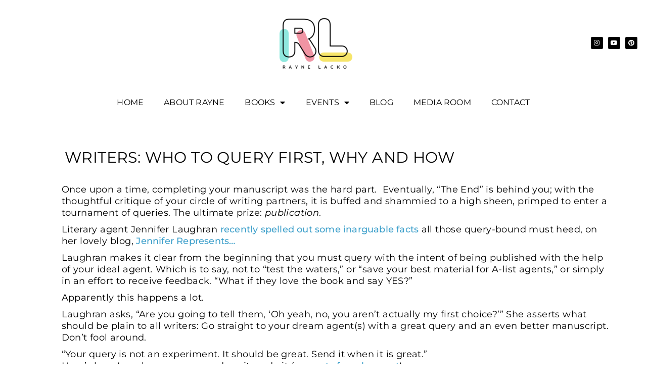

--- FILE ---
content_type: text/html; charset=UTF-8
request_url: https://raynelacko.com/writers-who-to-query-first-why-and-how/
body_size: 15548
content:
<!doctype html>
<html lang="en-US">
<head>
	<meta charset="UTF-8">
	<meta name="viewport" content="width=device-width, initial-scale=1">
	<link rel="profile" href="https://gmpg.org/xfn/11">
	<meta name='robots' content='index, follow, max-image-preview:large, max-snippet:-1, max-video-preview:-1' />
	<style>img:is([sizes="auto" i], [sizes^="auto," i]) { contain-intrinsic-size: 3000px 1500px }</style>
	
	<!-- This site is optimized with the Yoast SEO plugin v26.5 - https://yoast.com/wordpress/plugins/seo/ -->
	<title>Writers: Who to Query First, Why and How - Rayne Lacko, award-winning author, arts advocate and non-profit leader</title>
	<link rel="canonical" href="https://raynelacko.com/writers-who-to-query-first-why-and-how/" />
	<meta property="og:locale" content="en_US" />
	<meta property="og:type" content="article" />
	<meta property="og:title" content="Writers: Who to Query First, Why and How - Rayne Lacko, award-winning author, arts advocate and non-profit leader" />
	<meta property="og:description" content="Once upon a time, completing your manuscript was the hard part.  Eventually, “The End” is behind you; with the thoughtful critique of your circle of writing partners, it is buffed and shammied to a high sheen, primped to enter a tournament of queries. The ultimate prize: publication. Literary agent Jennifer Laughran recently spelled out some [&hellip;]" />
	<meta property="og:url" content="https://raynelacko.com/writers-who-to-query-first-why-and-how/" />
	<meta property="og:site_name" content="Rayne Lacko, award-winning author, arts advocate and non-profit leader" />
	<meta property="article:published_time" content="2011-08-01T16:19:18+00:00" />
	<meta property="article:modified_time" content="2022-03-22T15:19:46+00:00" />
	<meta name="author" content="MKMarketing" />
	<meta name="twitter:card" content="summary_large_image" />
	<meta name="twitter:label1" content="Written by" />
	<meta name="twitter:data1" content="MKMarketing" />
	<meta name="twitter:label2" content="Est. reading time" />
	<meta name="twitter:data2" content="4 minutes" />
	<script type="application/ld+json" class="yoast-schema-graph">{"@context":"https://schema.org","@graph":[{"@type":"Article","@id":"https://raynelacko.com/writers-who-to-query-first-why-and-how/#article","isPartOf":{"@id":"https://raynelacko.com/writers-who-to-query-first-why-and-how/"},"author":{"name":"MKMarketing","@id":"https://raynelacko.com/#/schema/person/f74cfd601a239c74589dc1189c6c39c1"},"headline":"Writers: Who to Query First, Why and How","datePublished":"2011-08-01T16:19:18+00:00","dateModified":"2022-03-22T15:19:46+00:00","mainEntityOfPage":{"@id":"https://raynelacko.com/writers-who-to-query-first-why-and-how/"},"wordCount":835,"commentCount":0,"publisher":{"@id":"https://raynelacko.com/#organization"},"keywords":["advice","agent","author","books","create","edit","editing","fiction","manuscript","novel","novelist","pitch","publish","query","tips","writer","writing"],"articleSection":["Best Writer Tips","Fiction Novel Writing","Freelance Writing"],"inLanguage":"en-US","potentialAction":[{"@type":"CommentAction","name":"Comment","target":["https://raynelacko.com/writers-who-to-query-first-why-and-how/#respond"]}]},{"@type":"WebPage","@id":"https://raynelacko.com/writers-who-to-query-first-why-and-how/","url":"https://raynelacko.com/writers-who-to-query-first-why-and-how/","name":"Writers: Who to Query First, Why and How - Rayne Lacko, award-winning author, arts advocate and non-profit leader","isPartOf":{"@id":"https://raynelacko.com/#website"},"datePublished":"2011-08-01T16:19:18+00:00","dateModified":"2022-03-22T15:19:46+00:00","breadcrumb":{"@id":"https://raynelacko.com/writers-who-to-query-first-why-and-how/#breadcrumb"},"inLanguage":"en-US","potentialAction":[{"@type":"ReadAction","target":["https://raynelacko.com/writers-who-to-query-first-why-and-how/"]}]},{"@type":"BreadcrumbList","@id":"https://raynelacko.com/writers-who-to-query-first-why-and-how/#breadcrumb","itemListElement":[{"@type":"ListItem","position":1,"name":"Home","item":"https://raynelacko.com/"},{"@type":"ListItem","position":2,"name":"Writers: Who to Query First, Why and How"}]},{"@type":"WebSite","@id":"https://raynelacko.com/#website","url":"https://raynelacko.com/","name":"Rayne Lacko, award-winning author, arts advocate and non-profit leader","description":"YA Fiction &amp; Nonfiction + Social Emotional Learning + Creative Writing Facilitation","publisher":{"@id":"https://raynelacko.com/#organization"},"potentialAction":[{"@type":"SearchAction","target":{"@type":"EntryPoint","urlTemplate":"https://raynelacko.com/?s={search_term_string}"},"query-input":{"@type":"PropertyValueSpecification","valueRequired":true,"valueName":"search_term_string"}}],"inLanguage":"en-US"},{"@type":"Organization","@id":"https://raynelacko.com/#organization","name":"Rayne Lacko, award-winning author, arts advocate and non-profit leader","url":"https://raynelacko.com/","logo":{"@type":"ImageObject","inLanguage":"en-US","@id":"https://raynelacko.com/#/schema/logo/image/","url":"https://raynelacko.com/wp-content/uploads/2022/03/Dream-Maker-award-winning-author-arts-advocate-and-non-profit-leader.png","contentUrl":"https://raynelacko.com/wp-content/uploads/2022/03/Dream-Maker-award-winning-author-arts-advocate-and-non-profit-leader.png","width":1500,"height":558,"caption":"Rayne Lacko, award-winning author, arts advocate and non-profit leader"},"image":{"@id":"https://raynelacko.com/#/schema/logo/image/"},"sameAs":["https://www.instagram.com/selsolutions_k12/","https://www.youtube.com/channel/UCH7rrQpIvkrs_cygXId49Zw"]},{"@type":"Person","@id":"https://raynelacko.com/#/schema/person/f74cfd601a239c74589dc1189c6c39c1","name":"MKMarketing","image":{"@type":"ImageObject","inLanguage":"en-US","@id":"https://raynelacko.com/#/schema/person/image/","url":"https://secure.gravatar.com/avatar/6f04a684f2dea065ac62a55cd121a6cdfb659f50f62532a96bb23988b535ce8f?s=96&d=mm&r=g","contentUrl":"https://secure.gravatar.com/avatar/6f04a684f2dea065ac62a55cd121a6cdfb659f50f62532a96bb23988b535ce8f?s=96&d=mm&r=g","caption":"MKMarketing"},"url":"https://raynelacko.com/author/mkmarketing/"}]}</script>
	<!-- / Yoast SEO plugin. -->


<link rel='dns-prefetch' href='//www.googletagmanager.com' />
<link rel="alternate" type="application/rss+xml" title="Rayne Lacko, award-winning author, arts advocate and non-profit leader &raquo; Feed" href="https://raynelacko.com/feed/" />
<link rel="alternate" type="application/rss+xml" title="Rayne Lacko, award-winning author, arts advocate and non-profit leader &raquo; Comments Feed" href="https://raynelacko.com/comments/feed/" />
<link rel="alternate" type="application/rss+xml" title="Rayne Lacko, award-winning author, arts advocate and non-profit leader &raquo; Writers: Who to Query First, Why and How Comments Feed" href="https://raynelacko.com/writers-who-to-query-first-why-and-how/feed/" />
<script>
window._wpemojiSettings = {"baseUrl":"https:\/\/s.w.org\/images\/core\/emoji\/16.0.1\/72x72\/","ext":".png","svgUrl":"https:\/\/s.w.org\/images\/core\/emoji\/16.0.1\/svg\/","svgExt":".svg","source":{"concatemoji":"https:\/\/raynelacko.com\/wp-includes\/js\/wp-emoji-release.min.js?ver=6.8.3"}};
/*! This file is auto-generated */
!function(s,n){var o,i,e;function c(e){try{var t={supportTests:e,timestamp:(new Date).valueOf()};sessionStorage.setItem(o,JSON.stringify(t))}catch(e){}}function p(e,t,n){e.clearRect(0,0,e.canvas.width,e.canvas.height),e.fillText(t,0,0);var t=new Uint32Array(e.getImageData(0,0,e.canvas.width,e.canvas.height).data),a=(e.clearRect(0,0,e.canvas.width,e.canvas.height),e.fillText(n,0,0),new Uint32Array(e.getImageData(0,0,e.canvas.width,e.canvas.height).data));return t.every(function(e,t){return e===a[t]})}function u(e,t){e.clearRect(0,0,e.canvas.width,e.canvas.height),e.fillText(t,0,0);for(var n=e.getImageData(16,16,1,1),a=0;a<n.data.length;a++)if(0!==n.data[a])return!1;return!0}function f(e,t,n,a){switch(t){case"flag":return n(e,"\ud83c\udff3\ufe0f\u200d\u26a7\ufe0f","\ud83c\udff3\ufe0f\u200b\u26a7\ufe0f")?!1:!n(e,"\ud83c\udde8\ud83c\uddf6","\ud83c\udde8\u200b\ud83c\uddf6")&&!n(e,"\ud83c\udff4\udb40\udc67\udb40\udc62\udb40\udc65\udb40\udc6e\udb40\udc67\udb40\udc7f","\ud83c\udff4\u200b\udb40\udc67\u200b\udb40\udc62\u200b\udb40\udc65\u200b\udb40\udc6e\u200b\udb40\udc67\u200b\udb40\udc7f");case"emoji":return!a(e,"\ud83e\udedf")}return!1}function g(e,t,n,a){var r="undefined"!=typeof WorkerGlobalScope&&self instanceof WorkerGlobalScope?new OffscreenCanvas(300,150):s.createElement("canvas"),o=r.getContext("2d",{willReadFrequently:!0}),i=(o.textBaseline="top",o.font="600 32px Arial",{});return e.forEach(function(e){i[e]=t(o,e,n,a)}),i}function t(e){var t=s.createElement("script");t.src=e,t.defer=!0,s.head.appendChild(t)}"undefined"!=typeof Promise&&(o="wpEmojiSettingsSupports",i=["flag","emoji"],n.supports={everything:!0,everythingExceptFlag:!0},e=new Promise(function(e){s.addEventListener("DOMContentLoaded",e,{once:!0})}),new Promise(function(t){var n=function(){try{var e=JSON.parse(sessionStorage.getItem(o));if("object"==typeof e&&"number"==typeof e.timestamp&&(new Date).valueOf()<e.timestamp+604800&&"object"==typeof e.supportTests)return e.supportTests}catch(e){}return null}();if(!n){if("undefined"!=typeof Worker&&"undefined"!=typeof OffscreenCanvas&&"undefined"!=typeof URL&&URL.createObjectURL&&"undefined"!=typeof Blob)try{var e="postMessage("+g.toString()+"("+[JSON.stringify(i),f.toString(),p.toString(),u.toString()].join(",")+"));",a=new Blob([e],{type:"text/javascript"}),r=new Worker(URL.createObjectURL(a),{name:"wpTestEmojiSupports"});return void(r.onmessage=function(e){c(n=e.data),r.terminate(),t(n)})}catch(e){}c(n=g(i,f,p,u))}t(n)}).then(function(e){for(var t in e)n.supports[t]=e[t],n.supports.everything=n.supports.everything&&n.supports[t],"flag"!==t&&(n.supports.everythingExceptFlag=n.supports.everythingExceptFlag&&n.supports[t]);n.supports.everythingExceptFlag=n.supports.everythingExceptFlag&&!n.supports.flag,n.DOMReady=!1,n.readyCallback=function(){n.DOMReady=!0}}).then(function(){return e}).then(function(){var e;n.supports.everything||(n.readyCallback(),(e=n.source||{}).concatemoji?t(e.concatemoji):e.wpemoji&&e.twemoji&&(t(e.twemoji),t(e.wpemoji)))}))}((window,document),window._wpemojiSettings);
</script>

<link rel='stylesheet' id='mec-select2-style-css' href='https://raynelacko.com/wp-content/plugins/modern-events-calendar-lite/assets/packages/select2/select2.min.css?ver=6.5.3' media='all' />
<link rel='stylesheet' id='mec-font-icons-css' href='https://raynelacko.com/wp-content/plugins/modern-events-calendar-lite/assets/css/iconfonts.css?ver=6.8.3' media='all' />
<link rel='stylesheet' id='mec-frontend-style-css' href='https://raynelacko.com/wp-content/plugins/modern-events-calendar-lite/assets/css/frontend.min.css?ver=6.5.3' media='all' />
<link rel='stylesheet' id='mec-tooltip-style-css' href='https://raynelacko.com/wp-content/plugins/modern-events-calendar-lite/assets/packages/tooltip/tooltip.css?ver=6.8.3' media='all' />
<link rel='stylesheet' id='mec-tooltip-shadow-style-css' href='https://raynelacko.com/wp-content/plugins/modern-events-calendar-lite/assets/packages/tooltip/tooltipster-sideTip-shadow.min.css?ver=6.8.3' media='all' />
<link rel='stylesheet' id='featherlight-css' href='https://raynelacko.com/wp-content/plugins/modern-events-calendar-lite/assets/packages/featherlight/featherlight.css?ver=6.8.3' media='all' />
<link rel='stylesheet' id='mec-lity-style-css' href='https://raynelacko.com/wp-content/plugins/modern-events-calendar-lite/assets/packages/lity/lity.min.css?ver=6.8.3' media='all' />
<link rel='stylesheet' id='mec-general-calendar-style-css' href='https://raynelacko.com/wp-content/plugins/modern-events-calendar-lite/assets/css/mec-general-calendar.css?ver=6.8.3' media='all' />
<style id='wp-emoji-styles-inline-css'>

	img.wp-smiley, img.emoji {
		display: inline !important;
		border: none !important;
		box-shadow: none !important;
		height: 1em !important;
		width: 1em !important;
		margin: 0 0.07em !important;
		vertical-align: -0.1em !important;
		background: none !important;
		padding: 0 !important;
	}
</style>
<link rel='stylesheet' id='wp-block-library-css' href='https://raynelacko.com/wp-includes/css/dist/block-library/style.min.css?ver=6.8.3' media='all' />
<style id='global-styles-inline-css'>
:root{--wp--preset--aspect-ratio--square: 1;--wp--preset--aspect-ratio--4-3: 4/3;--wp--preset--aspect-ratio--3-4: 3/4;--wp--preset--aspect-ratio--3-2: 3/2;--wp--preset--aspect-ratio--2-3: 2/3;--wp--preset--aspect-ratio--16-9: 16/9;--wp--preset--aspect-ratio--9-16: 9/16;--wp--preset--color--black: #000000;--wp--preset--color--cyan-bluish-gray: #abb8c3;--wp--preset--color--white: #ffffff;--wp--preset--color--pale-pink: #f78da7;--wp--preset--color--vivid-red: #cf2e2e;--wp--preset--color--luminous-vivid-orange: #ff6900;--wp--preset--color--luminous-vivid-amber: #fcb900;--wp--preset--color--light-green-cyan: #7bdcb5;--wp--preset--color--vivid-green-cyan: #00d084;--wp--preset--color--pale-cyan-blue: #8ed1fc;--wp--preset--color--vivid-cyan-blue: #0693e3;--wp--preset--color--vivid-purple: #9b51e0;--wp--preset--gradient--vivid-cyan-blue-to-vivid-purple: linear-gradient(135deg,rgba(6,147,227,1) 0%,rgb(155,81,224) 100%);--wp--preset--gradient--light-green-cyan-to-vivid-green-cyan: linear-gradient(135deg,rgb(122,220,180) 0%,rgb(0,208,130) 100%);--wp--preset--gradient--luminous-vivid-amber-to-luminous-vivid-orange: linear-gradient(135deg,rgba(252,185,0,1) 0%,rgba(255,105,0,1) 100%);--wp--preset--gradient--luminous-vivid-orange-to-vivid-red: linear-gradient(135deg,rgba(255,105,0,1) 0%,rgb(207,46,46) 100%);--wp--preset--gradient--very-light-gray-to-cyan-bluish-gray: linear-gradient(135deg,rgb(238,238,238) 0%,rgb(169,184,195) 100%);--wp--preset--gradient--cool-to-warm-spectrum: linear-gradient(135deg,rgb(74,234,220) 0%,rgb(151,120,209) 20%,rgb(207,42,186) 40%,rgb(238,44,130) 60%,rgb(251,105,98) 80%,rgb(254,248,76) 100%);--wp--preset--gradient--blush-light-purple: linear-gradient(135deg,rgb(255,206,236) 0%,rgb(152,150,240) 100%);--wp--preset--gradient--blush-bordeaux: linear-gradient(135deg,rgb(254,205,165) 0%,rgb(254,45,45) 50%,rgb(107,0,62) 100%);--wp--preset--gradient--luminous-dusk: linear-gradient(135deg,rgb(255,203,112) 0%,rgb(199,81,192) 50%,rgb(65,88,208) 100%);--wp--preset--gradient--pale-ocean: linear-gradient(135deg,rgb(255,245,203) 0%,rgb(182,227,212) 50%,rgb(51,167,181) 100%);--wp--preset--gradient--electric-grass: linear-gradient(135deg,rgb(202,248,128) 0%,rgb(113,206,126) 100%);--wp--preset--gradient--midnight: linear-gradient(135deg,rgb(2,3,129) 0%,rgb(40,116,252) 100%);--wp--preset--font-size--small: 13px;--wp--preset--font-size--medium: 20px;--wp--preset--font-size--large: 36px;--wp--preset--font-size--x-large: 42px;--wp--preset--spacing--20: 0.44rem;--wp--preset--spacing--30: 0.67rem;--wp--preset--spacing--40: 1rem;--wp--preset--spacing--50: 1.5rem;--wp--preset--spacing--60: 2.25rem;--wp--preset--spacing--70: 3.38rem;--wp--preset--spacing--80: 5.06rem;--wp--preset--shadow--natural: 6px 6px 9px rgba(0, 0, 0, 0.2);--wp--preset--shadow--deep: 12px 12px 50px rgba(0, 0, 0, 0.4);--wp--preset--shadow--sharp: 6px 6px 0px rgba(0, 0, 0, 0.2);--wp--preset--shadow--outlined: 6px 6px 0px -3px rgba(255, 255, 255, 1), 6px 6px rgba(0, 0, 0, 1);--wp--preset--shadow--crisp: 6px 6px 0px rgba(0, 0, 0, 1);}:root { --wp--style--global--content-size: 800px;--wp--style--global--wide-size: 1200px; }:where(body) { margin: 0; }.wp-site-blocks > .alignleft { float: left; margin-right: 2em; }.wp-site-blocks > .alignright { float: right; margin-left: 2em; }.wp-site-blocks > .aligncenter { justify-content: center; margin-left: auto; margin-right: auto; }:where(.wp-site-blocks) > * { margin-block-start: 24px; margin-block-end: 0; }:where(.wp-site-blocks) > :first-child { margin-block-start: 0; }:where(.wp-site-blocks) > :last-child { margin-block-end: 0; }:root { --wp--style--block-gap: 24px; }:root :where(.is-layout-flow) > :first-child{margin-block-start: 0;}:root :where(.is-layout-flow) > :last-child{margin-block-end: 0;}:root :where(.is-layout-flow) > *{margin-block-start: 24px;margin-block-end: 0;}:root :where(.is-layout-constrained) > :first-child{margin-block-start: 0;}:root :where(.is-layout-constrained) > :last-child{margin-block-end: 0;}:root :where(.is-layout-constrained) > *{margin-block-start: 24px;margin-block-end: 0;}:root :where(.is-layout-flex){gap: 24px;}:root :where(.is-layout-grid){gap: 24px;}.is-layout-flow > .alignleft{float: left;margin-inline-start: 0;margin-inline-end: 2em;}.is-layout-flow > .alignright{float: right;margin-inline-start: 2em;margin-inline-end: 0;}.is-layout-flow > .aligncenter{margin-left: auto !important;margin-right: auto !important;}.is-layout-constrained > .alignleft{float: left;margin-inline-start: 0;margin-inline-end: 2em;}.is-layout-constrained > .alignright{float: right;margin-inline-start: 2em;margin-inline-end: 0;}.is-layout-constrained > .aligncenter{margin-left: auto !important;margin-right: auto !important;}.is-layout-constrained > :where(:not(.alignleft):not(.alignright):not(.alignfull)){max-width: var(--wp--style--global--content-size);margin-left: auto !important;margin-right: auto !important;}.is-layout-constrained > .alignwide{max-width: var(--wp--style--global--wide-size);}body .is-layout-flex{display: flex;}.is-layout-flex{flex-wrap: wrap;align-items: center;}.is-layout-flex > :is(*, div){margin: 0;}body .is-layout-grid{display: grid;}.is-layout-grid > :is(*, div){margin: 0;}body{padding-top: 0px;padding-right: 0px;padding-bottom: 0px;padding-left: 0px;}a:where(:not(.wp-element-button)){text-decoration: underline;}:root :where(.wp-element-button, .wp-block-button__link){background-color: #32373c;border-width: 0;color: #fff;font-family: inherit;font-size: inherit;line-height: inherit;padding: calc(0.667em + 2px) calc(1.333em + 2px);text-decoration: none;}.has-black-color{color: var(--wp--preset--color--black) !important;}.has-cyan-bluish-gray-color{color: var(--wp--preset--color--cyan-bluish-gray) !important;}.has-white-color{color: var(--wp--preset--color--white) !important;}.has-pale-pink-color{color: var(--wp--preset--color--pale-pink) !important;}.has-vivid-red-color{color: var(--wp--preset--color--vivid-red) !important;}.has-luminous-vivid-orange-color{color: var(--wp--preset--color--luminous-vivid-orange) !important;}.has-luminous-vivid-amber-color{color: var(--wp--preset--color--luminous-vivid-amber) !important;}.has-light-green-cyan-color{color: var(--wp--preset--color--light-green-cyan) !important;}.has-vivid-green-cyan-color{color: var(--wp--preset--color--vivid-green-cyan) !important;}.has-pale-cyan-blue-color{color: var(--wp--preset--color--pale-cyan-blue) !important;}.has-vivid-cyan-blue-color{color: var(--wp--preset--color--vivid-cyan-blue) !important;}.has-vivid-purple-color{color: var(--wp--preset--color--vivid-purple) !important;}.has-black-background-color{background-color: var(--wp--preset--color--black) !important;}.has-cyan-bluish-gray-background-color{background-color: var(--wp--preset--color--cyan-bluish-gray) !important;}.has-white-background-color{background-color: var(--wp--preset--color--white) !important;}.has-pale-pink-background-color{background-color: var(--wp--preset--color--pale-pink) !important;}.has-vivid-red-background-color{background-color: var(--wp--preset--color--vivid-red) !important;}.has-luminous-vivid-orange-background-color{background-color: var(--wp--preset--color--luminous-vivid-orange) !important;}.has-luminous-vivid-amber-background-color{background-color: var(--wp--preset--color--luminous-vivid-amber) !important;}.has-light-green-cyan-background-color{background-color: var(--wp--preset--color--light-green-cyan) !important;}.has-vivid-green-cyan-background-color{background-color: var(--wp--preset--color--vivid-green-cyan) !important;}.has-pale-cyan-blue-background-color{background-color: var(--wp--preset--color--pale-cyan-blue) !important;}.has-vivid-cyan-blue-background-color{background-color: var(--wp--preset--color--vivid-cyan-blue) !important;}.has-vivid-purple-background-color{background-color: var(--wp--preset--color--vivid-purple) !important;}.has-black-border-color{border-color: var(--wp--preset--color--black) !important;}.has-cyan-bluish-gray-border-color{border-color: var(--wp--preset--color--cyan-bluish-gray) !important;}.has-white-border-color{border-color: var(--wp--preset--color--white) !important;}.has-pale-pink-border-color{border-color: var(--wp--preset--color--pale-pink) !important;}.has-vivid-red-border-color{border-color: var(--wp--preset--color--vivid-red) !important;}.has-luminous-vivid-orange-border-color{border-color: var(--wp--preset--color--luminous-vivid-orange) !important;}.has-luminous-vivid-amber-border-color{border-color: var(--wp--preset--color--luminous-vivid-amber) !important;}.has-light-green-cyan-border-color{border-color: var(--wp--preset--color--light-green-cyan) !important;}.has-vivid-green-cyan-border-color{border-color: var(--wp--preset--color--vivid-green-cyan) !important;}.has-pale-cyan-blue-border-color{border-color: var(--wp--preset--color--pale-cyan-blue) !important;}.has-vivid-cyan-blue-border-color{border-color: var(--wp--preset--color--vivid-cyan-blue) !important;}.has-vivid-purple-border-color{border-color: var(--wp--preset--color--vivid-purple) !important;}.has-vivid-cyan-blue-to-vivid-purple-gradient-background{background: var(--wp--preset--gradient--vivid-cyan-blue-to-vivid-purple) !important;}.has-light-green-cyan-to-vivid-green-cyan-gradient-background{background: var(--wp--preset--gradient--light-green-cyan-to-vivid-green-cyan) !important;}.has-luminous-vivid-amber-to-luminous-vivid-orange-gradient-background{background: var(--wp--preset--gradient--luminous-vivid-amber-to-luminous-vivid-orange) !important;}.has-luminous-vivid-orange-to-vivid-red-gradient-background{background: var(--wp--preset--gradient--luminous-vivid-orange-to-vivid-red) !important;}.has-very-light-gray-to-cyan-bluish-gray-gradient-background{background: var(--wp--preset--gradient--very-light-gray-to-cyan-bluish-gray) !important;}.has-cool-to-warm-spectrum-gradient-background{background: var(--wp--preset--gradient--cool-to-warm-spectrum) !important;}.has-blush-light-purple-gradient-background{background: var(--wp--preset--gradient--blush-light-purple) !important;}.has-blush-bordeaux-gradient-background{background: var(--wp--preset--gradient--blush-bordeaux) !important;}.has-luminous-dusk-gradient-background{background: var(--wp--preset--gradient--luminous-dusk) !important;}.has-pale-ocean-gradient-background{background: var(--wp--preset--gradient--pale-ocean) !important;}.has-electric-grass-gradient-background{background: var(--wp--preset--gradient--electric-grass) !important;}.has-midnight-gradient-background{background: var(--wp--preset--gradient--midnight) !important;}.has-small-font-size{font-size: var(--wp--preset--font-size--small) !important;}.has-medium-font-size{font-size: var(--wp--preset--font-size--medium) !important;}.has-large-font-size{font-size: var(--wp--preset--font-size--large) !important;}.has-x-large-font-size{font-size: var(--wp--preset--font-size--x-large) !important;}
:root :where(.wp-block-pullquote){font-size: 1.5em;line-height: 1.6;}
</style>
<link rel='stylesheet' id='hello-elementor-css' href='https://raynelacko.com/wp-content/themes/hello-elementor/assets/css/reset.css?ver=3.4.4' media='all' />
<link rel='stylesheet' id='hello-elementor-theme-style-css' href='https://raynelacko.com/wp-content/themes/hello-elementor/assets/css/theme.css?ver=3.4.4' media='all' />
<link rel='stylesheet' id='hello-elementor-header-footer-css' href='https://raynelacko.com/wp-content/themes/hello-elementor/assets/css/header-footer.css?ver=3.4.4' media='all' />
<link rel='stylesheet' id='elementor-frontend-css' href='https://raynelacko.com/wp-content/plugins/elementor/assets/css/frontend.min.css?ver=3.33.4' media='all' />
<link rel='stylesheet' id='elementor-post-6-css' href='https://raynelacko.com/wp-content/uploads/elementor/css/post-6.css?ver=1764128556' media='all' />
<link rel='stylesheet' id='widget-image-css' href='https://raynelacko.com/wp-content/plugins/elementor/assets/css/widget-image.min.css?ver=3.33.4' media='all' />
<link rel='stylesheet' id='widget-social-icons-css' href='https://raynelacko.com/wp-content/plugins/elementor/assets/css/widget-social-icons.min.css?ver=3.33.4' media='all' />
<link rel='stylesheet' id='e-apple-webkit-css' href='https://raynelacko.com/wp-content/plugins/elementor/assets/css/conditionals/apple-webkit.min.css?ver=3.33.4' media='all' />
<link rel='stylesheet' id='widget-nav-menu-css' href='https://raynelacko.com/wp-content/plugins/elementor-pro/assets/css/widget-nav-menu.min.css?ver=3.33.1' media='all' />
<link rel='stylesheet' id='e-motion-fx-css' href='https://raynelacko.com/wp-content/plugins/elementor-pro/assets/css/modules/motion-fx.min.css?ver=3.33.1' media='all' />
<link rel='stylesheet' id='widget-post-navigation-css' href='https://raynelacko.com/wp-content/plugins/elementor-pro/assets/css/widget-post-navigation.min.css?ver=3.33.1' media='all' />
<link rel='stylesheet' id='widget-heading-css' href='https://raynelacko.com/wp-content/plugins/elementor/assets/css/widget-heading.min.css?ver=3.33.4' media='all' />
<link rel='stylesheet' id='widget-posts-css' href='https://raynelacko.com/wp-content/plugins/elementor-pro/assets/css/widget-posts.min.css?ver=3.33.1' media='all' />
<link rel='stylesheet' id='elementor-icons-css' href='https://raynelacko.com/wp-content/plugins/elementor/assets/lib/eicons/css/elementor-icons.min.css?ver=5.44.0' media='all' />
<link rel='stylesheet' id='font-awesome-5-all-css' href='https://raynelacko.com/wp-content/plugins/elementor/assets/lib/font-awesome/css/all.min.css?ver=3.33.4' media='all' />
<link rel='stylesheet' id='font-awesome-4-shim-css' href='https://raynelacko.com/wp-content/plugins/elementor/assets/lib/font-awesome/css/v4-shims.min.css?ver=3.33.4' media='all' />
<link rel='stylesheet' id='elementor-post-795-css' href='https://raynelacko.com/wp-content/uploads/elementor/css/post-795.css?ver=1764128556' media='all' />
<link rel='stylesheet' id='elementor-post-810-css' href='https://raynelacko.com/wp-content/uploads/elementor/css/post-810.css?ver=1764128557' media='all' />
<link rel='stylesheet' id='elementor-post-931-css' href='https://raynelacko.com/wp-content/uploads/elementor/css/post-931.css?ver=1764129199' media='all' />
<link rel='stylesheet' id='elementor-gf-local-montserrat-css' href='https://raynelacko.com/wp-content/uploads/elementor/google-fonts/css/montserrat.css?ver=1744910196' media='all' />
<link rel='stylesheet' id='elementor-gf-local-josefinsans-css' href='https://raynelacko.com/wp-content/uploads/elementor/google-fonts/css/josefinsans.css?ver=1744910198' media='all' />
<link rel='stylesheet' id='elementor-icons-shared-0-css' href='https://raynelacko.com/wp-content/plugins/elementor/assets/lib/font-awesome/css/fontawesome.min.css?ver=5.15.3' media='all' />
<link rel='stylesheet' id='elementor-icons-fa-brands-css' href='https://raynelacko.com/wp-content/plugins/elementor/assets/lib/font-awesome/css/brands.min.css?ver=5.15.3' media='all' />
<link rel='stylesheet' id='elementor-icons-fa-solid-css' href='https://raynelacko.com/wp-content/plugins/elementor/assets/lib/font-awesome/css/solid.min.css?ver=5.15.3' media='all' />
<script src="https://raynelacko.com/wp-includes/js/jquery/jquery.min.js?ver=3.7.1" id="jquery-core-js"></script>
<script src="https://raynelacko.com/wp-includes/js/jquery/jquery-migrate.min.js?ver=3.4.1" id="jquery-migrate-js"></script>
<script src="https://raynelacko.com/wp-content/plugins/modern-events-calendar-lite/assets/js/mec-general-calendar.js?ver=6.5.3" id="mec-general-calendar-script-js"></script>
<script id="mec-frontend-script-js-extra">
var mecdata = {"day":"day","days":"days","hour":"hour","hours":"hours","minute":"minute","minutes":"minutes","second":"second","seconds":"seconds","elementor_edit_mode":"no","recapcha_key":"","ajax_url":"https:\/\/raynelacko.com\/wp-admin\/admin-ajax.php","fes_nonce":"c2fe1ad71f","current_year":"2026","current_month":"01","datepicker_format":"yy-mm-dd"};
</script>
<script src="https://raynelacko.com/wp-content/plugins/modern-events-calendar-lite/assets/js/frontend.js?ver=6.5.3" id="mec-frontend-script-js"></script>
<script src="https://raynelacko.com/wp-content/plugins/modern-events-calendar-lite/assets/js/events.js?ver=6.5.3" id="mec-events-script-js"></script>
<script src="https://raynelacko.com/wp-content/plugins/wp-letsencrypt-ssl-pro/admin/js/jsredirect.js?ver=7.8.5.4" id="wpen-jsredirect-js"></script>
<script src="https://raynelacko.com/wp-content/plugins/elementor/assets/lib/font-awesome/js/v4-shims.min.js?ver=3.33.4" id="font-awesome-4-shim-js"></script>

<!-- Google tag (gtag.js) snippet added by Site Kit -->
<!-- Google Analytics snippet added by Site Kit -->
<script src="https://www.googletagmanager.com/gtag/js?id=G-MM1ESY7M74" id="google_gtagjs-js" async></script>
<script id="google_gtagjs-js-after">
window.dataLayer = window.dataLayer || [];function gtag(){dataLayer.push(arguments);}
gtag("set","linker",{"domains":["raynelacko.com"]});
gtag("js", new Date());
gtag("set", "developer_id.dZTNiMT", true);
gtag("config", "G-MM1ESY7M74");
</script>
<link rel="https://api.w.org/" href="https://raynelacko.com/wp-json/" /><link rel="alternate" title="JSON" type="application/json" href="https://raynelacko.com/wp-json/wp/v2/posts/540" /><link rel="EditURI" type="application/rsd+xml" title="RSD" href="https://raynelacko.com/xmlrpc.php?rsd" />
<meta name="generator" content="WordPress 6.8.3" />
<link rel='shortlink' href='https://raynelacko.com/?p=540' />
<link rel="alternate" title="oEmbed (JSON)" type="application/json+oembed" href="https://raynelacko.com/wp-json/oembed/1.0/embed?url=https%3A%2F%2Fraynelacko.com%2Fwriters-who-to-query-first-why-and-how%2F" />
<link rel="alternate" title="oEmbed (XML)" type="text/xml+oembed" href="https://raynelacko.com/wp-json/oembed/1.0/embed?url=https%3A%2F%2Fraynelacko.com%2Fwriters-who-to-query-first-why-and-how%2F&#038;format=xml" />
<meta name="generator" content="Site Kit by Google 1.167.0" /><meta name="generator" content="Elementor 3.33.4; features: additional_custom_breakpoints; settings: css_print_method-external, google_font-enabled, font_display-auto">
			<style>
				.e-con.e-parent:nth-of-type(n+4):not(.e-lazyloaded):not(.e-no-lazyload),
				.e-con.e-parent:nth-of-type(n+4):not(.e-lazyloaded):not(.e-no-lazyload) * {
					background-image: none !important;
				}
				@media screen and (max-height: 1024px) {
					.e-con.e-parent:nth-of-type(n+3):not(.e-lazyloaded):not(.e-no-lazyload),
					.e-con.e-parent:nth-of-type(n+3):not(.e-lazyloaded):not(.e-no-lazyload) * {
						background-image: none !important;
					}
				}
				@media screen and (max-height: 640px) {
					.e-con.e-parent:nth-of-type(n+2):not(.e-lazyloaded):not(.e-no-lazyload),
					.e-con.e-parent:nth-of-type(n+2):not(.e-lazyloaded):not(.e-no-lazyload) * {
						background-image: none !important;
					}
				}
			</style>
			<link rel="icon" href="https://raynelacko.com/wp-content/uploads/2022/03/Dream-Maker-award-winning-author-arts-advocate-and-non-profit-leader-150x150.webp" sizes="32x32" />
<link rel="icon" href="https://raynelacko.com/wp-content/uploads/2022/03/Dream-Maker-award-winning-author-arts-advocate-and-non-profit-leader-300x300.webp" sizes="192x192" />
<link rel="apple-touch-icon" href="https://raynelacko.com/wp-content/uploads/2022/03/Dream-Maker-award-winning-author-arts-advocate-and-non-profit-leader-300x300.webp" />
<meta name="msapplication-TileImage" content="https://raynelacko.com/wp-content/uploads/2022/03/Dream-Maker-award-winning-author-arts-advocate-and-non-profit-leader-300x300.webp" />
</head>
<body class="wp-singular post-template-default single single-post postid-540 single-format-standard wp-custom-logo wp-embed-responsive wp-theme-hello-elementor esm-default hello-elementor-default elementor-default elementor-kit-6 elementor-page-931">


<a class="skip-link screen-reader-text" href="#content">Skip to content</a>

		<header data-elementor-type="header" data-elementor-id="795" class="elementor elementor-795 elementor-location-header" data-elementor-post-type="elementor_library">
					<section class="elementor-section elementor-top-section elementor-element elementor-element-79ee541 elementor-section-full_width elementor-section-height-default elementor-section-height-default" data-id="79ee541" data-element_type="section">
						<div class="elementor-container elementor-column-gap-default">
					<div class="elementor-column elementor-col-33 elementor-top-column elementor-element elementor-element-05d4151" data-id="05d4151" data-element_type="column">
			<div class="elementor-widget-wrap">
							</div>
		</div>
				<div class="elementor-column elementor-col-33 elementor-top-column elementor-element elementor-element-874b09d" data-id="874b09d" data-element_type="column">
			<div class="elementor-widget-wrap elementor-element-populated">
						<div class="elementor-element elementor-element-3d2d066 elementor-widget elementor-widget-image" data-id="3d2d066" data-element_type="widget" data-widget_type="image.default">
				<div class="elementor-widget-container">
															<img width="150" height="150" src="https://raynelacko.com/wp-content/uploads/2021/09/Copy-of-RLbubble-150x150.png" class="attachment-thumbnail size-thumbnail wp-image-5444" alt="" srcset="https://raynelacko.com/wp-content/uploads/2021/09/Copy-of-RLbubble-150x150.png 150w, https://raynelacko.com/wp-content/uploads/2021/09/Copy-of-RLbubble-300x300.png 300w, https://raynelacko.com/wp-content/uploads/2021/09/Copy-of-RLbubble.png 500w" sizes="(max-width: 150px) 100vw, 150px" />															</div>
				</div>
					</div>
		</div>
				<div class="elementor-column elementor-col-33 elementor-top-column elementor-element elementor-element-87c35a1" data-id="87c35a1" data-element_type="column">
			<div class="elementor-widget-wrap elementor-element-populated">
						<div class="elementor-element elementor-element-d574843 e-grid-align-right elementor-shape-rounded elementor-grid-0 elementor-widget elementor-widget-social-icons" data-id="d574843" data-element_type="widget" data-widget_type="social-icons.default">
				<div class="elementor-widget-container">
							<div class="elementor-social-icons-wrapper elementor-grid" role="list">
							<span class="elementor-grid-item" role="listitem">
					<a class="elementor-icon elementor-social-icon elementor-social-icon-instagram elementor-repeater-item-779e1b7" href="https://www.instagram.com/selsolutions_k12/" target="_blank">
						<span class="elementor-screen-only">Instagram</span>
						<i aria-hidden="true" class="fab fa-instagram"></i>					</a>
				</span>
							<span class="elementor-grid-item" role="listitem">
					<a class="elementor-icon elementor-social-icon elementor-social-icon-youtube elementor-repeater-item-64f1acc" href="https://www.youtube.com/channel/UCH7rrQpIvkrs_cygXId49Zw" target="_blank">
						<span class="elementor-screen-only">Youtube</span>
						<i aria-hidden="true" class="fab fa-youtube"></i>					</a>
				</span>
							<span class="elementor-grid-item" role="listitem">
					<a class="elementor-icon elementor-social-icon elementor-social-icon-pinterest elementor-repeater-item-3b08a0e" target="_blank">
						<span class="elementor-screen-only">Pinterest</span>
						<i aria-hidden="true" class="fab fa-pinterest"></i>					</a>
				</span>
					</div>
						</div>
				</div>
					</div>
		</div>
					</div>
		</section>
				<section class="elementor-section elementor-top-section elementor-element elementor-element-d4e3cbe elementor-section-full_width elementor-section-height-default elementor-section-height-default" data-id="d4e3cbe" data-element_type="section">
						<div class="elementor-container elementor-column-gap-default">
					<div class="elementor-column elementor-col-100 elementor-top-column elementor-element elementor-element-cbeb8d5" data-id="cbeb8d5" data-element_type="column">
			<div class="elementor-widget-wrap elementor-element-populated">
						<div class="elementor-element elementor-element-b32d894 elementor-nav-menu__align-center elementor-nav-menu--dropdown-tablet elementor-nav-menu__text-align-aside elementor-nav-menu--toggle elementor-nav-menu--burger elementor-widget elementor-widget-nav-menu" data-id="b32d894" data-element_type="widget" data-settings="{&quot;layout&quot;:&quot;horizontal&quot;,&quot;submenu_icon&quot;:{&quot;value&quot;:&quot;&lt;i class=\&quot;fas fa-caret-down\&quot; aria-hidden=\&quot;true\&quot;&gt;&lt;\/i&gt;&quot;,&quot;library&quot;:&quot;fa-solid&quot;},&quot;toggle&quot;:&quot;burger&quot;}" data-widget_type="nav-menu.default">
				<div class="elementor-widget-container">
								<nav aria-label="Menu" class="elementor-nav-menu--main elementor-nav-menu__container elementor-nav-menu--layout-horizontal e--pointer-underline e--animation-fade">
				<ul id="menu-1-b32d894" class="elementor-nav-menu"><li class="menu-item menu-item-type-post_type menu-item-object-page menu-item-home menu-item-805"><a href="https://raynelacko.com/" class="elementor-item">Home</a></li>
<li class="menu-item menu-item-type-post_type menu-item-object-page menu-item-806"><a href="https://raynelacko.com/rayne-lacko/" class="elementor-item">About Rayne</a></li>
<li class="menu-item menu-item-type-custom menu-item-object-custom menu-item-has-children menu-item-1034"><a class="elementor-item">Books</a>
<ul class="sub-menu elementor-nav-menu--dropdown">
	<li class="menu-item menu-item-type-post_type menu-item-object-page menu-item-5534"><a href="https://raynelacko.com/the-secret-song-of-shelby-rey/" class="elementor-sub-item">The Secret Song of Shelby Rey</a></li>
	<li class="menu-item menu-item-type-post_type menu-item-object-page menu-item-1040"><a href="https://raynelacko.com/a-song-for-the-road/" class="elementor-sub-item">A Song For The Road</a></li>
	<li class="menu-item menu-item-type-post_type menu-item-object-page menu-item-807"><a href="https://raynelacko.com/dream-up-now-the-teen-journal-for-creative-self-discovery/" class="elementor-sub-item">Dream Up Now: The Teen Journal for Creative Self-Discovery</a></li>
	<li class="menu-item menu-item-type-post_type menu-item-object-page menu-item-5537"><a href="https://raynelacko.com/my-life-journal/" class="elementor-sub-item">My Life Journal –for kids 8-12</a></li>
</ul>
</li>
<li class="menu-item menu-item-type-post_type menu-item-object-page menu-item-has-children menu-item-1043"><a href="https://raynelacko.com/speaking-engagements/" class="elementor-item">EVENTS</a>
<ul class="sub-menu elementor-nav-menu--dropdown">
	<li class="menu-item menu-item-type-post_type menu-item-object-page menu-item-1147"><a href="https://raynelacko.com/author-and-dream-maker-programs/" class="elementor-sub-item">Author and Dream Maker Programs</a></li>
	<li class="menu-item menu-item-type-post_type menu-item-object-page menu-item-5473"><a href="https://raynelacko.com/creative-ways-to-help-students-manage-their-emotions/" class="elementor-sub-item">Creative Ways to Help Students Manage Their Emotions</a></li>
	<li class="menu-item menu-item-type-post_type menu-item-object-page menu-item-1148"><a href="https://raynelacko.com/developmentalediting/" class="elementor-sub-item">Developmental Editing &#8211; Collab with Rayne</a></li>
	<li class="menu-item menu-item-type-post_type menu-item-object-page menu-item-1149"><a href="https://raynelacko.com/book-clubs/" class="elementor-sub-item">Book Clubs</a></li>
	<li class="menu-item menu-item-type-post_type menu-item-object-page menu-item-1150"><a href="https://raynelacko.com/writing-topics-for-8th-12th-grade/" class="elementor-sub-item">Writing Topics for 8th – 12th Grade</a></li>
	<li class="menu-item menu-item-type-post_type menu-item-object-page menu-item-1151"><a href="https://raynelacko.com/fun-activities-for-younger-students/" class="elementor-sub-item">Fun activities for younger students</a></li>
	<li class="menu-item menu-item-type-custom menu-item-object-custom menu-item-1035"><a target="_blank" href="https://raynelacko.files.wordpress.com/2020/11/dream-up-now-author-bro-rl.pdf" class="elementor-sub-item">Rayne’s Speaker Brochure</a></li>
</ul>
</li>
<li class="menu-item menu-item-type-post_type menu-item-object-page menu-item-801"><a href="https://raynelacko.com/blog/" class="elementor-item">Blog</a></li>
<li class="menu-item menu-item-type-post_type menu-item-object-page menu-item-1227"><a href="https://raynelacko.com/media-room/" class="elementor-item">Media Room</a></li>
<li class="menu-item menu-item-type-post_type menu-item-object-page menu-item-804"><a href="https://raynelacko.com/contact-us/" class="elementor-item">Contact</a></li>
</ul>			</nav>
					<div class="elementor-menu-toggle" role="button" tabindex="0" aria-label="Menu Toggle" aria-expanded="false">
			<i aria-hidden="true" role="presentation" class="elementor-menu-toggle__icon--open eicon-menu-bar"></i><i aria-hidden="true" role="presentation" class="elementor-menu-toggle__icon--close eicon-close"></i>		</div>
					<nav class="elementor-nav-menu--dropdown elementor-nav-menu__container" aria-hidden="true">
				<ul id="menu-2-b32d894" class="elementor-nav-menu"><li class="menu-item menu-item-type-post_type menu-item-object-page menu-item-home menu-item-805"><a href="https://raynelacko.com/" class="elementor-item" tabindex="-1">Home</a></li>
<li class="menu-item menu-item-type-post_type menu-item-object-page menu-item-806"><a href="https://raynelacko.com/rayne-lacko/" class="elementor-item" tabindex="-1">About Rayne</a></li>
<li class="menu-item menu-item-type-custom menu-item-object-custom menu-item-has-children menu-item-1034"><a class="elementor-item" tabindex="-1">Books</a>
<ul class="sub-menu elementor-nav-menu--dropdown">
	<li class="menu-item menu-item-type-post_type menu-item-object-page menu-item-5534"><a href="https://raynelacko.com/the-secret-song-of-shelby-rey/" class="elementor-sub-item" tabindex="-1">The Secret Song of Shelby Rey</a></li>
	<li class="menu-item menu-item-type-post_type menu-item-object-page menu-item-1040"><a href="https://raynelacko.com/a-song-for-the-road/" class="elementor-sub-item" tabindex="-1">A Song For The Road</a></li>
	<li class="menu-item menu-item-type-post_type menu-item-object-page menu-item-807"><a href="https://raynelacko.com/dream-up-now-the-teen-journal-for-creative-self-discovery/" class="elementor-sub-item" tabindex="-1">Dream Up Now: The Teen Journal for Creative Self-Discovery</a></li>
	<li class="menu-item menu-item-type-post_type menu-item-object-page menu-item-5537"><a href="https://raynelacko.com/my-life-journal/" class="elementor-sub-item" tabindex="-1">My Life Journal –for kids 8-12</a></li>
</ul>
</li>
<li class="menu-item menu-item-type-post_type menu-item-object-page menu-item-has-children menu-item-1043"><a href="https://raynelacko.com/speaking-engagements/" class="elementor-item" tabindex="-1">EVENTS</a>
<ul class="sub-menu elementor-nav-menu--dropdown">
	<li class="menu-item menu-item-type-post_type menu-item-object-page menu-item-1147"><a href="https://raynelacko.com/author-and-dream-maker-programs/" class="elementor-sub-item" tabindex="-1">Author and Dream Maker Programs</a></li>
	<li class="menu-item menu-item-type-post_type menu-item-object-page menu-item-5473"><a href="https://raynelacko.com/creative-ways-to-help-students-manage-their-emotions/" class="elementor-sub-item" tabindex="-1">Creative Ways to Help Students Manage Their Emotions</a></li>
	<li class="menu-item menu-item-type-post_type menu-item-object-page menu-item-1148"><a href="https://raynelacko.com/developmentalediting/" class="elementor-sub-item" tabindex="-1">Developmental Editing &#8211; Collab with Rayne</a></li>
	<li class="menu-item menu-item-type-post_type menu-item-object-page menu-item-1149"><a href="https://raynelacko.com/book-clubs/" class="elementor-sub-item" tabindex="-1">Book Clubs</a></li>
	<li class="menu-item menu-item-type-post_type menu-item-object-page menu-item-1150"><a href="https://raynelacko.com/writing-topics-for-8th-12th-grade/" class="elementor-sub-item" tabindex="-1">Writing Topics for 8th – 12th Grade</a></li>
	<li class="menu-item menu-item-type-post_type menu-item-object-page menu-item-1151"><a href="https://raynelacko.com/fun-activities-for-younger-students/" class="elementor-sub-item" tabindex="-1">Fun activities for younger students</a></li>
	<li class="menu-item menu-item-type-custom menu-item-object-custom menu-item-1035"><a target="_blank" href="https://raynelacko.files.wordpress.com/2020/11/dream-up-now-author-bro-rl.pdf" class="elementor-sub-item" tabindex="-1">Rayne’s Speaker Brochure</a></li>
</ul>
</li>
<li class="menu-item menu-item-type-post_type menu-item-object-page menu-item-801"><a href="https://raynelacko.com/blog/" class="elementor-item" tabindex="-1">Blog</a></li>
<li class="menu-item menu-item-type-post_type menu-item-object-page menu-item-1227"><a href="https://raynelacko.com/media-room/" class="elementor-item" tabindex="-1">Media Room</a></li>
<li class="menu-item menu-item-type-post_type menu-item-object-page menu-item-804"><a href="https://raynelacko.com/contact-us/" class="elementor-item" tabindex="-1">Contact</a></li>
</ul>			</nav>
						</div>
				</div>
					</div>
		</div>
					</div>
		</section>
				</header>
				<div data-elementor-type="single-post" data-elementor-id="931" class="elementor elementor-931 elementor-location-single post-540 post type-post status-publish format-standard hentry category-best-writer-tips category-fiction-novel-writing category-freelance-writing tag-advice tag-agent tag-author tag-books tag-create tag-edit tag-editing tag-fiction tag-manuscript tag-novel tag-novelist tag-pitch tag-publish tag-query tag-tips tag-writer tag-writing" data-elementor-post-type="elementor_library">
					<section class="elementor-section elementor-top-section elementor-element elementor-element-1482621b elementor-section-full_width elementor-section-height-default elementor-section-height-default" data-id="1482621b" data-element_type="section">
						<div class="elementor-container elementor-column-gap-default">
					<div class="elementor-column elementor-col-100 elementor-top-column elementor-element elementor-element-533f3dca" data-id="533f3dca" data-element_type="column">
			<div class="elementor-widget-wrap elementor-element-populated">
						<div class="elementor-element elementor-element-27fcb826 elementor-widget elementor-widget-text-editor" data-id="27fcb826" data-element_type="widget" data-widget_type="text-editor.default">
				<div class="elementor-widget-container">
									Writers: Who to Query First, Why and How								</div>
				</div>
					</div>
		</div>
					</div>
		</section>
				<section class="elementor-section elementor-top-section elementor-element elementor-element-5322d8e6 elementor-section-full_width elementor-section-height-default elementor-section-height-default" data-id="5322d8e6" data-element_type="section">
						<div class="elementor-container elementor-column-gap-default">
					<div class="elementor-column elementor-col-100 elementor-top-column elementor-element elementor-element-6856ed6a" data-id="6856ed6a" data-element_type="column">
			<div class="elementor-widget-wrap elementor-element-populated">
							</div>
		</div>
					</div>
		</section>
				<section class="elementor-section elementor-top-section elementor-element elementor-element-3e82d9a6 elementor-section-full_width elementor-section-height-default elementor-section-height-default" data-id="3e82d9a6" data-element_type="section">
						<div class="elementor-container elementor-column-gap-default">
					<div class="elementor-column elementor-col-100 elementor-top-column elementor-element elementor-element-5b140013" data-id="5b140013" data-element_type="column">
			<div class="elementor-widget-wrap elementor-element-populated">
						<div class="elementor-element elementor-element-45f9ff58 elementor-widget elementor-widget-theme-post-content" data-id="45f9ff58" data-element_type="widget" data-widget_type="theme-post-content.default">
				<div class="elementor-widget-container">
					<p>Once upon a time, completing your manuscript was the hard part.  Eventually, “The End” is behind you; with the thoughtful critique of your circle of writing partners, it is buffed and shammied to a high sheen, primped to enter a tournament of queries. The ultimate prize: <em>publication</em>.</p>
<p>Literary agent Jennifer Laughran <a href="http://literaticat.blogspot.com/2011/06/who-to-query-first.html" target="_blank" rel="noopener">recently spelled out some inarguable facts</a> all those query-bound must heed, on her lovely blog, <a href="http://literaticat.blogspot.com/" target="_blank" rel="noopener">Jennifer Represents…</a></p>
<p>Laughran makes it clear from the beginning that you must query with the intent of being published with the help of your ideal agent. Which is to say, not to “test the waters,” or “save your best material for A-list agents,” or simply in an effort to receive feedback. “What if they love the book and say YES?”</p>
<p>Apparently this happens a lot.</p>
<p>Laughran asks, “Are you going to tell them, ‘Oh yeah, no, you aren&#8217;t actually my first choice?’” She asserts what should be plain to all writers: Go straight to your dream agent(s) with a great query and an even better manuscript. Don’t fool around.</p>
<p>“Your query is not an experiment. It should be great. Send it when it is great.”<br />
Here&#8217;s how Laughran recommends writers do it (<a href="http://literaticat.blogspot.com/2011/06/who-to-query-first.html" target="_blank" rel="noopener">excerpts from her post</a>):</p>
<p><strong>1) If you don&#8217;t know how to write a great query, learn.</strong><strong></strong></p>
<p>Consider joining a message board like the <a href="http://www.verlakay.com/boards/">VerlaKay Blue Board</a> (for kids and YA) or <a href="http://www.absolutewrite.com/forums/">AbsoluteWrite</a> (for YA and adult), and soak up some wisdom there, or have your query critiqued in their forums. Visit the <a href="http://queryshark.blogspot.com/">Query Shark</a><br />
for wise words and examples of what NOT to do.</p>
<p><strong>2) Once your query is all</strong><strong> <strong>polished and shiny and beautiful,<br />
make a list of agents.</strong></strong></p>
<p>On the list: Agents that you have heard of&#8211;agents that rep books that you love&#8211;agents who rep your type of book, that you find via a service like <a href="http://www.agentquery.com/login.aspx">AgentQuery</a> or <a href="http://www.querytracker.net/">QueryTracker</a>. This will probably be a long list.</p>
<p><strong>3) Look up every single agent in at least three</strong><strong> <strong>places:</strong></strong></p>
<p>A) Look them up on <a href="http://pred-ed.com/pubagent.htm">Preditors and Editors</a>. Cross their names OFF THE LIST if they are noted as a scam or bad agency.<br />
B) Google them and look up their website. Most agencies do have some sort of web presence at this point.<br />
C) If you can afford a $20 month-long subscription to <a href="http://www.publishersmarketplace.com/deals/">Publishers Marketplace,</a> you can look them up and find out their sales. Note that not all agents list their sales, but lots do, and this should give you a good sense of what kind of books they do.<br />
C2.) If you CAN&#8217;T afford that subscription, try googling something like, <em>“&lt;Agent Name&gt; Interview”</em> and see if you can&#8217;t find more info about them that way.</p>
<p><strong>4) Weed the list.</strong></p>
<p>Now at this point your “Long List” should be free of all the awful scam artists, people who don&#8217;t really rep what you write, people with no sales from shady agencies, etc. <em>(Note: </em><em><em>Newer agents, who might not have many sales, but are with great agencies, can be</em> <em>a good opportunity because they are often actively building their lists.) </em></em>So everyone on the long list is at this point reputable. And you know a bit more about all of them.</p>
<p>Now think about this list. Really think about it. Divide it into “who I would swoon for”; “who I would probably like a lot”; and “who I actually wouldn&#8217;t like, now that you mention it.”</p>
<p><strong>5) </strong><em><strong>GET RID OF</strong></em><strong><em> <em>GROUP THREE.</em></em></strong><em> </em></p>
<p>If it isn&#8217;t an agent you&#8217;d want to do business with, don&#8217;t query them. Getting rid of any ones you feel negatively about means that now you ONLY have good agents that you&#8217;d like to work with on your list.</p>
<p>Do NOT get hung up on the concept of a “dream agent” &#8211;you want a good,<br />
reputable, communicative agent who clicks with your work and will be a great rep for it,<em> <em>but you won&#8217;t know who that is until they have actually read your</em> <em>work.</em></em></p>
<p><strong>6) Create a batch.</strong></p>
<p>You can choose your own way of doing this. Laughran recommends writers choose about 10 agents&#8211;a healthy mix of “rock stars” and fairly new up-and-comer agents at established agencies. Make sure you know their submission guidelines, and follow them.</p>
<p><strong>7) Hit them with your awesome, supersonic query&#8230;</strong></p>
<p>and see what happens. You are prepared&#8211;you&#8217;ve done your research&#8211; you have the awesome. So if you get nothing but form rejects, there is something <em>wrong</em><em> </em>with your query or sample pages and it isn&#8217;t actually supersonic.<strong></strong></p>
<p>Then you recalibrate&#8211;check again for supersonicness&#8211;and make another batch, this time another healthy mix of agent types. Nobody on the list you&#8217;ve made is <em>bad</em>, everyone is vetted for scamlessness and has the taste to rep the books you write, so it is just a matter of finding the one that clicks with your work.</p>
<p><em>Jennifer Laughran is </em><em>a literary agent specializing in children&#8217;s and YA fiction. She’s also a part-time children&#8217;s bookseller, and often throws fab parties for books and authors. Follow her on Twitter @Literaticat.</em><em></em></p>
				</div>
				</div>
					</div>
		</div>
					</div>
		</section>
				<section class="elementor-section elementor-top-section elementor-element elementor-element-25baf9f5 elementor-section-boxed elementor-section-height-default elementor-section-height-default" data-id="25baf9f5" data-element_type="section">
						<div class="elementor-container elementor-column-gap-default">
					<div class="elementor-column elementor-col-100 elementor-top-column elementor-element elementor-element-555274ca" data-id="555274ca" data-element_type="column">
			<div class="elementor-widget-wrap elementor-element-populated">
						<div class="elementor-element elementor-element-3dfa74a9 elementor-widget elementor-widget-post-navigation" data-id="3dfa74a9" data-element_type="widget" data-widget_type="post-navigation.default">
				<div class="elementor-widget-container">
							<div class="elementor-post-navigation" role="navigation" aria-label="Post Navigation">
			<div class="elementor-post-navigation__prev elementor-post-navigation__link">
				<a href="https://raynelacko.com/author-paul-dorsets-how-to-build-a-brand-on-twitter-for-free/" rel="prev"><span class="post-navigation__arrow-wrapper post-navigation__arrow-prev"><i aria-hidden="true" class="fas fa-angle-left"></i><span class="elementor-screen-only">Prev</span></span><span class="elementor-post-navigation__link__prev"><span class="post-navigation__prev--label">Previous</span></span></a>			</div>
						<div class="elementor-post-navigation__next elementor-post-navigation__link">
				<a href="https://raynelacko.com/using-dirty-fighting-to-escalate-tension-in-your-story/" rel="next"><span class="elementor-post-navigation__link__next"><span class="post-navigation__next--label">Next</span></span><span class="post-navigation__arrow-wrapper post-navigation__arrow-next"><i aria-hidden="true" class="fas fa-angle-right"></i><span class="elementor-screen-only">Next</span></span></a>			</div>
		</div>
						</div>
				</div>
					</div>
		</div>
					</div>
		</section>
				<section class="elementor-section elementor-top-section elementor-element elementor-element-55196fe6 elementor-section-full_width elementor-section-height-min-height elementor-section-items-stretch elementor-section-height-default" data-id="55196fe6" data-element_type="section" data-settings="{&quot;motion_fx_motion_fx_scrolling&quot;:&quot;yes&quot;,&quot;motion_fx_translateY_effect&quot;:&quot;yes&quot;,&quot;motion_fx_translateY_direction&quot;:&quot;negative&quot;,&quot;motion_fx_translateY_speed&quot;:{&quot;unit&quot;:&quot;px&quot;,&quot;size&quot;:&quot;1.5&quot;,&quot;sizes&quot;:[]},&quot;motion_fx_translateY_affectedRange&quot;:{&quot;unit&quot;:&quot;%&quot;,&quot;size&quot;:&quot;&quot;,&quot;sizes&quot;:{&quot;start&quot;:&quot;0&quot;,&quot;end&quot;:&quot;50&quot;}},&quot;motion_fx_devices&quot;:[&quot;desktop&quot;]}">
						<div class="elementor-container elementor-column-gap-default">
					<div class="elementor-column elementor-col-100 elementor-top-column elementor-element elementor-element-2b969316" data-id="2b969316" data-element_type="column">
			<div class="elementor-widget-wrap elementor-element-populated">
						<div class="elementor-element elementor-element-630916e8 elementor-widget elementor-widget-heading" data-id="630916e8" data-element_type="widget" data-widget_type="heading.default">
				<div class="elementor-widget-container">
					<h2 class="elementor-heading-title elementor-size-default">More
<br><b>articles</b></h2>				</div>
				</div>
					</div>
		</div>
					</div>
		</section>
				<section class="elementor-section elementor-top-section elementor-element elementor-element-59d45c3e elementor-section-full_width elementor-section-height-default elementor-section-height-default" data-id="59d45c3e" data-element_type="section">
						<div class="elementor-container elementor-column-gap-default">
					<div class="elementor-column elementor-col-100 elementor-top-column elementor-element elementor-element-79a316c0" data-id="79a316c0" data-element_type="column">
			<div class="elementor-widget-wrap elementor-element-populated">
						<div class="elementor-element elementor-element-7635520a elementor-posts__hover-none elementor-grid-tablet-1 elementor-grid-2 elementor-grid-mobile-1 elementor-posts--thumbnail-top elementor-widget elementor-widget-posts" data-id="7635520a" data-element_type="widget" data-settings="{&quot;cards_row_gap&quot;:{&quot;unit&quot;:&quot;px&quot;,&quot;size&quot;:&quot;50&quot;,&quot;sizes&quot;:[]},&quot;cards_columns_tablet&quot;:&quot;1&quot;,&quot;cards_columns&quot;:&quot;2&quot;,&quot;cards_columns_mobile&quot;:&quot;1&quot;,&quot;cards_row_gap_tablet&quot;:{&quot;unit&quot;:&quot;px&quot;,&quot;size&quot;:&quot;&quot;,&quot;sizes&quot;:[]},&quot;cards_row_gap_mobile&quot;:{&quot;unit&quot;:&quot;px&quot;,&quot;size&quot;:&quot;&quot;,&quot;sizes&quot;:[]}}" data-widget_type="posts.cards">
				<div class="elementor-widget-container">
							<div class="elementor-posts-container elementor-posts elementor-posts--skin-cards elementor-grid" role="list">
				<article class="elementor-post elementor-grid-item post-5744 post type-post status-publish format-standard hentry category-uncategorized" role="listitem">
			<div class="elementor-post__card">
				<div class="elementor-post__text">
				<h3 class="elementor-post__title">
			<a href="https://raynelacko.com/my-top-5-favorite-music-themed-books-on-shepherd-com/" >
				My Top 5 Favorite Music-Themed Books on Shepherd.com			</a>
		</h3>
				</div>
				<div class="elementor-post__meta-data">
					<span class="elementor-post-date">
			April 25, 2025		</span>
				</div>
					</div>
		</article>
				<article class="elementor-post elementor-grid-item post-5738 post type-post status-publish format-standard hentry category-uncategorized" role="listitem">
			<div class="elementor-post__card">
				<div class="elementor-post__text">
				<h3 class="elementor-post__title">
			<a href="https://raynelacko.com/spotify-playlist-for-the-secret-song-of-shelby-rey/" >
				Spotify Playlist for The Secret Song of Shelby Rey			</a>
		</h3>
				</div>
				<div class="elementor-post__meta-data">
					<span class="elementor-post-date">
			February 27, 2025		</span>
				</div>
					</div>
		</article>
				<article class="elementor-post elementor-grid-item post-5398 post type-post status-publish format-standard hentry category-teen-in-emotional-crisis tag-10-tips-for-parents-who-are-struggling-to-care-for-a-teen-in-emotional-crisis tag-teen-in-emotional-crisis" role="listitem">
			<div class="elementor-post__card">
				<div class="elementor-post__text">
				<h3 class="elementor-post__title">
			<a href="https://raynelacko.com/10-tips-for-parents-who-are-struggling-to-care-for-a-teen-in-emotional-crisis/" >
				10 tips for parents who are struggling to  care for a teen in emotional crisis			</a>
		</h3>
				</div>
				<div class="elementor-post__meta-data">
					<span class="elementor-post-date">
			February 14, 2024		</span>
				</div>
					</div>
		</article>
				<article class="elementor-post elementor-grid-item post-5396 post type-post status-publish format-standard hentry category-social-media-platforms-for-kids tag-social-media-platforms-for-kids tag-three-age-appropriate-social-media-platforms-for-kids-and-one-to-think-twice-about" role="listitem">
			<div class="elementor-post__card">
				<div class="elementor-post__text">
				<h3 class="elementor-post__title">
			<a href="https://raynelacko.com/three-age-appropriate-social-media-platforms-for-kids-and-one-to-think-twice-about/" >
				Three age-appropriate social media platforms for kids… and one to think twice about			</a>
		</h3>
				</div>
				<div class="elementor-post__meta-data">
					<span class="elementor-post-date">
			February 14, 2024		</span>
				</div>
					</div>
		</article>
				</div>
		
						</div>
				</div>
					</div>
		</div>
					</div>
		</section>
				</div>
				<footer data-elementor-type="footer" data-elementor-id="810" class="elementor elementor-810 elementor-location-footer" data-elementor-post-type="elementor_library">
					<section class="elementor-section elementor-top-section elementor-element elementor-element-e4dcf6f elementor-section-full_width elementor-section-height-default elementor-section-height-default" data-id="e4dcf6f" data-element_type="section">
						<div class="elementor-container elementor-column-gap-default">
					<div class="elementor-column elementor-col-100 elementor-top-column elementor-element elementor-element-53bc5fb8" data-id="53bc5fb8" data-element_type="column">
			<div class="elementor-widget-wrap elementor-element-populated">
						<div class="elementor-element elementor-element-48cdb2a1 elementor-nav-menu__align-center elementor-nav-menu--dropdown-tablet elementor-nav-menu__text-align-aside elementor-nav-menu--toggle elementor-nav-menu--burger elementor-widget elementor-widget-nav-menu" data-id="48cdb2a1" data-element_type="widget" data-settings="{&quot;layout&quot;:&quot;horizontal&quot;,&quot;submenu_icon&quot;:{&quot;value&quot;:&quot;&lt;i class=\&quot;fas fa-caret-down\&quot; aria-hidden=\&quot;true\&quot;&gt;&lt;\/i&gt;&quot;,&quot;library&quot;:&quot;fa-solid&quot;},&quot;toggle&quot;:&quot;burger&quot;}" data-widget_type="nav-menu.default">
				<div class="elementor-widget-container">
								<nav aria-label="Menu" class="elementor-nav-menu--main elementor-nav-menu__container elementor-nav-menu--layout-horizontal e--pointer-underline e--animation-fade">
				<ul id="menu-1-48cdb2a1" class="elementor-nav-menu"><li class="menu-item menu-item-type-post_type menu-item-object-page menu-item-home menu-item-805"><a href="https://raynelacko.com/" class="elementor-item">Home</a></li>
<li class="menu-item menu-item-type-post_type menu-item-object-page menu-item-806"><a href="https://raynelacko.com/rayne-lacko/" class="elementor-item">About Rayne</a></li>
<li class="menu-item menu-item-type-custom menu-item-object-custom menu-item-has-children menu-item-1034"><a class="elementor-item">Books</a>
<ul class="sub-menu elementor-nav-menu--dropdown">
	<li class="menu-item menu-item-type-post_type menu-item-object-page menu-item-5534"><a href="https://raynelacko.com/the-secret-song-of-shelby-rey/" class="elementor-sub-item">The Secret Song of Shelby Rey</a></li>
	<li class="menu-item menu-item-type-post_type menu-item-object-page menu-item-1040"><a href="https://raynelacko.com/a-song-for-the-road/" class="elementor-sub-item">A Song For The Road</a></li>
	<li class="menu-item menu-item-type-post_type menu-item-object-page menu-item-807"><a href="https://raynelacko.com/dream-up-now-the-teen-journal-for-creative-self-discovery/" class="elementor-sub-item">Dream Up Now: The Teen Journal for Creative Self-Discovery</a></li>
	<li class="menu-item menu-item-type-post_type menu-item-object-page menu-item-5537"><a href="https://raynelacko.com/my-life-journal/" class="elementor-sub-item">My Life Journal –for kids 8-12</a></li>
</ul>
</li>
<li class="menu-item menu-item-type-post_type menu-item-object-page menu-item-has-children menu-item-1043"><a href="https://raynelacko.com/speaking-engagements/" class="elementor-item">EVENTS</a>
<ul class="sub-menu elementor-nav-menu--dropdown">
	<li class="menu-item menu-item-type-post_type menu-item-object-page menu-item-1147"><a href="https://raynelacko.com/author-and-dream-maker-programs/" class="elementor-sub-item">Author and Dream Maker Programs</a></li>
	<li class="menu-item menu-item-type-post_type menu-item-object-page menu-item-5473"><a href="https://raynelacko.com/creative-ways-to-help-students-manage-their-emotions/" class="elementor-sub-item">Creative Ways to Help Students Manage Their Emotions</a></li>
	<li class="menu-item menu-item-type-post_type menu-item-object-page menu-item-1148"><a href="https://raynelacko.com/developmentalediting/" class="elementor-sub-item">Developmental Editing &#8211; Collab with Rayne</a></li>
	<li class="menu-item menu-item-type-post_type menu-item-object-page menu-item-1149"><a href="https://raynelacko.com/book-clubs/" class="elementor-sub-item">Book Clubs</a></li>
	<li class="menu-item menu-item-type-post_type menu-item-object-page menu-item-1150"><a href="https://raynelacko.com/writing-topics-for-8th-12th-grade/" class="elementor-sub-item">Writing Topics for 8th – 12th Grade</a></li>
	<li class="menu-item menu-item-type-post_type menu-item-object-page menu-item-1151"><a href="https://raynelacko.com/fun-activities-for-younger-students/" class="elementor-sub-item">Fun activities for younger students</a></li>
	<li class="menu-item menu-item-type-custom menu-item-object-custom menu-item-1035"><a target="_blank" href="https://raynelacko.files.wordpress.com/2020/11/dream-up-now-author-bro-rl.pdf" class="elementor-sub-item">Rayne’s Speaker Brochure</a></li>
</ul>
</li>
<li class="menu-item menu-item-type-post_type menu-item-object-page menu-item-801"><a href="https://raynelacko.com/blog/" class="elementor-item">Blog</a></li>
<li class="menu-item menu-item-type-post_type menu-item-object-page menu-item-1227"><a href="https://raynelacko.com/media-room/" class="elementor-item">Media Room</a></li>
<li class="menu-item menu-item-type-post_type menu-item-object-page menu-item-804"><a href="https://raynelacko.com/contact-us/" class="elementor-item">Contact</a></li>
</ul>			</nav>
					<div class="elementor-menu-toggle" role="button" tabindex="0" aria-label="Menu Toggle" aria-expanded="false">
			<i aria-hidden="true" role="presentation" class="elementor-menu-toggle__icon--open eicon-menu-bar"></i><i aria-hidden="true" role="presentation" class="elementor-menu-toggle__icon--close eicon-close"></i>		</div>
					<nav class="elementor-nav-menu--dropdown elementor-nav-menu__container" aria-hidden="true">
				<ul id="menu-2-48cdb2a1" class="elementor-nav-menu"><li class="menu-item menu-item-type-post_type menu-item-object-page menu-item-home menu-item-805"><a href="https://raynelacko.com/" class="elementor-item" tabindex="-1">Home</a></li>
<li class="menu-item menu-item-type-post_type menu-item-object-page menu-item-806"><a href="https://raynelacko.com/rayne-lacko/" class="elementor-item" tabindex="-1">About Rayne</a></li>
<li class="menu-item menu-item-type-custom menu-item-object-custom menu-item-has-children menu-item-1034"><a class="elementor-item" tabindex="-1">Books</a>
<ul class="sub-menu elementor-nav-menu--dropdown">
	<li class="menu-item menu-item-type-post_type menu-item-object-page menu-item-5534"><a href="https://raynelacko.com/the-secret-song-of-shelby-rey/" class="elementor-sub-item" tabindex="-1">The Secret Song of Shelby Rey</a></li>
	<li class="menu-item menu-item-type-post_type menu-item-object-page menu-item-1040"><a href="https://raynelacko.com/a-song-for-the-road/" class="elementor-sub-item" tabindex="-1">A Song For The Road</a></li>
	<li class="menu-item menu-item-type-post_type menu-item-object-page menu-item-807"><a href="https://raynelacko.com/dream-up-now-the-teen-journal-for-creative-self-discovery/" class="elementor-sub-item" tabindex="-1">Dream Up Now: The Teen Journal for Creative Self-Discovery</a></li>
	<li class="menu-item menu-item-type-post_type menu-item-object-page menu-item-5537"><a href="https://raynelacko.com/my-life-journal/" class="elementor-sub-item" tabindex="-1">My Life Journal –for kids 8-12</a></li>
</ul>
</li>
<li class="menu-item menu-item-type-post_type menu-item-object-page menu-item-has-children menu-item-1043"><a href="https://raynelacko.com/speaking-engagements/" class="elementor-item" tabindex="-1">EVENTS</a>
<ul class="sub-menu elementor-nav-menu--dropdown">
	<li class="menu-item menu-item-type-post_type menu-item-object-page menu-item-1147"><a href="https://raynelacko.com/author-and-dream-maker-programs/" class="elementor-sub-item" tabindex="-1">Author and Dream Maker Programs</a></li>
	<li class="menu-item menu-item-type-post_type menu-item-object-page menu-item-5473"><a href="https://raynelacko.com/creative-ways-to-help-students-manage-their-emotions/" class="elementor-sub-item" tabindex="-1">Creative Ways to Help Students Manage Their Emotions</a></li>
	<li class="menu-item menu-item-type-post_type menu-item-object-page menu-item-1148"><a href="https://raynelacko.com/developmentalediting/" class="elementor-sub-item" tabindex="-1">Developmental Editing &#8211; Collab with Rayne</a></li>
	<li class="menu-item menu-item-type-post_type menu-item-object-page menu-item-1149"><a href="https://raynelacko.com/book-clubs/" class="elementor-sub-item" tabindex="-1">Book Clubs</a></li>
	<li class="menu-item menu-item-type-post_type menu-item-object-page menu-item-1150"><a href="https://raynelacko.com/writing-topics-for-8th-12th-grade/" class="elementor-sub-item" tabindex="-1">Writing Topics for 8th – 12th Grade</a></li>
	<li class="menu-item menu-item-type-post_type menu-item-object-page menu-item-1151"><a href="https://raynelacko.com/fun-activities-for-younger-students/" class="elementor-sub-item" tabindex="-1">Fun activities for younger students</a></li>
	<li class="menu-item menu-item-type-custom menu-item-object-custom menu-item-1035"><a target="_blank" href="https://raynelacko.files.wordpress.com/2020/11/dream-up-now-author-bro-rl.pdf" class="elementor-sub-item" tabindex="-1">Rayne’s Speaker Brochure</a></li>
</ul>
</li>
<li class="menu-item menu-item-type-post_type menu-item-object-page menu-item-801"><a href="https://raynelacko.com/blog/" class="elementor-item" tabindex="-1">Blog</a></li>
<li class="menu-item menu-item-type-post_type menu-item-object-page menu-item-1227"><a href="https://raynelacko.com/media-room/" class="elementor-item" tabindex="-1">Media Room</a></li>
<li class="menu-item menu-item-type-post_type menu-item-object-page menu-item-804"><a href="https://raynelacko.com/contact-us/" class="elementor-item" tabindex="-1">Contact</a></li>
</ul>			</nav>
						</div>
				</div>
					</div>
		</div>
					</div>
		</section>
				<section class="elementor-section elementor-top-section elementor-element elementor-element-64924275 elementor-section-full_width elementor-section-height-default elementor-section-height-default" data-id="64924275" data-element_type="section">
						<div class="elementor-container elementor-column-gap-default">
					<div class="elementor-column elementor-col-33 elementor-top-column elementor-element elementor-element-23e3c41b" data-id="23e3c41b" data-element_type="column">
			<div class="elementor-widget-wrap">
							</div>
		</div>
				<div class="elementor-column elementor-col-33 elementor-top-column elementor-element elementor-element-69ef30f5" data-id="69ef30f5" data-element_type="column">
			<div class="elementor-widget-wrap elementor-element-populated">
						<div class="elementor-element elementor-element-44c987d2 elementor-widget elementor-widget-image" data-id="44c987d2" data-element_type="widget" data-widget_type="image.default">
				<div class="elementor-widget-container">
															<img width="1500" height="558" src="https://raynelacko.com/wp-content/uploads/2022/03/Dream-Maker-award-winning-author-arts-advocate-and-non-profit-leader.png" class="attachment-full size-full wp-image-1012" alt="" srcset="https://raynelacko.com/wp-content/uploads/2022/03/Dream-Maker-award-winning-author-arts-advocate-and-non-profit-leader.png 1500w, https://raynelacko.com/wp-content/uploads/2022/03/Dream-Maker-award-winning-author-arts-advocate-and-non-profit-leader-300x112.png 300w, https://raynelacko.com/wp-content/uploads/2022/03/Dream-Maker-award-winning-author-arts-advocate-and-non-profit-leader-1024x381.png 1024w, https://raynelacko.com/wp-content/uploads/2022/03/Dream-Maker-award-winning-author-arts-advocate-and-non-profit-leader-768x286.png 768w" sizes="(max-width: 1500px) 100vw, 1500px" />															</div>
				</div>
					</div>
		</div>
				<div class="elementor-column elementor-col-33 elementor-top-column elementor-element elementor-element-49d04961" data-id="49d04961" data-element_type="column">
			<div class="elementor-widget-wrap elementor-element-populated">
						<div class="elementor-element elementor-element-edc9a97 e-grid-align-right elementor-shape-rounded elementor-grid-0 elementor-widget elementor-widget-social-icons" data-id="edc9a97" data-element_type="widget" data-widget_type="social-icons.default">
				<div class="elementor-widget-container">
							<div class="elementor-social-icons-wrapper elementor-grid" role="list">
							<span class="elementor-grid-item" role="listitem">
					<a class="elementor-icon elementor-social-icon elementor-social-icon-facebook elementor-repeater-item-2107331" href="https://www.facebook.com/dreamupnowjournal" target="_blank">
						<span class="elementor-screen-only">Facebook</span>
						<i aria-hidden="true" class="fab fa-facebook"></i>					</a>
				</span>
							<span class="elementor-grid-item" role="listitem">
					<a class="elementor-icon elementor-social-icon elementor-social-icon-instagram elementor-repeater-item-779e1b7" href="https://www.instagram.com/raynelacko/" target="_blank">
						<span class="elementor-screen-only">Instagram</span>
						<i aria-hidden="true" class="fab fa-instagram"></i>					</a>
				</span>
							<span class="elementor-grid-item" role="listitem">
					<a class="elementor-icon elementor-social-icon elementor-social-icon-twitter elementor-repeater-item-23d7dd4" href="https://twitter.com/theRJLacko" target="_blank">
						<span class="elementor-screen-only">Twitter</span>
						<i aria-hidden="true" class="fab fa-twitter"></i>					</a>
				</span>
							<span class="elementor-grid-item" role="listitem">
					<a class="elementor-icon elementor-social-icon elementor-social-icon-youtube elementor-repeater-item-64f1acc" href="https://www.youtube.com/channel/UCH7rrQpIvkrs_cygXId49Zw" target="_blank">
						<span class="elementor-screen-only">Youtube</span>
						<i aria-hidden="true" class="fab fa-youtube"></i>					</a>
				</span>
							<span class="elementor-grid-item" role="listitem">
					<a class="elementor-icon elementor-social-icon elementor-social-icon-pinterest elementor-repeater-item-3b08a0e" target="_blank">
						<span class="elementor-screen-only">Pinterest</span>
						<i aria-hidden="true" class="fab fa-pinterest"></i>					</a>
				</span>
					</div>
						</div>
				</div>
					</div>
		</div>
					</div>
		</section>
				<section class="elementor-section elementor-top-section elementor-element elementor-element-9522580 elementor-section-boxed elementor-section-height-default elementor-section-height-default" data-id="9522580" data-element_type="section">
						<div class="elementor-container elementor-column-gap-default">
					<div class="elementor-column elementor-col-100 elementor-top-column elementor-element elementor-element-611263f" data-id="611263f" data-element_type="column">
			<div class="elementor-widget-wrap elementor-element-populated">
						<div class="elementor-element elementor-element-9639073 elementor-widget elementor-widget-text-editor" data-id="9639073" data-element_type="widget" data-widget_type="text-editor.default">
				<div class="elementor-widget-container">
									<p style="text-align: center;">©2022 by Rayne Lacko YA Fiction &amp; Nonfiction Speaker &amp; Author | Designed by <a href="https://mkmarketingservices.com/" target="_blank" rel="noopener">MK Website Designs</a></p>								</div>
				</div>
					</div>
		</div>
					</div>
		</section>
				</footer>
		
<script type="speculationrules">
{"prefetch":[{"source":"document","where":{"and":[{"href_matches":"\/*"},{"not":{"href_matches":["\/wp-*.php","\/wp-admin\/*","\/wp-content\/uploads\/*","\/wp-content\/*","\/wp-content\/plugins\/*","\/wp-content\/themes\/hello-elementor\/*","\/*\\?(.+)"]}},{"not":{"selector_matches":"a[rel~=\"nofollow\"]"}},{"not":{"selector_matches":".no-prefetch, .no-prefetch a"}}]},"eagerness":"conservative"}]}
</script>
			<script>
				const lazyloadRunObserver = () => {
					const lazyloadBackgrounds = document.querySelectorAll( `.e-con.e-parent:not(.e-lazyloaded)` );
					const lazyloadBackgroundObserver = new IntersectionObserver( ( entries ) => {
						entries.forEach( ( entry ) => {
							if ( entry.isIntersecting ) {
								let lazyloadBackground = entry.target;
								if( lazyloadBackground ) {
									lazyloadBackground.classList.add( 'e-lazyloaded' );
								}
								lazyloadBackgroundObserver.unobserve( entry.target );
							}
						});
					}, { rootMargin: '200px 0px 200px 0px' } );
					lazyloadBackgrounds.forEach( ( lazyloadBackground ) => {
						lazyloadBackgroundObserver.observe( lazyloadBackground );
					} );
				};
				const events = [
					'DOMContentLoaded',
					'elementor/lazyload/observe',
				];
				events.forEach( ( event ) => {
					document.addEventListener( event, lazyloadRunObserver );
				} );
			</script>
			<script src="https://raynelacko.com/wp-includes/js/jquery/ui/core.min.js?ver=1.13.3" id="jquery-ui-core-js"></script>
<script src="https://raynelacko.com/wp-includes/js/jquery/ui/datepicker.min.js?ver=1.13.3" id="jquery-ui-datepicker-js"></script>
<script id="jquery-ui-datepicker-js-after">
jQuery(function(jQuery){jQuery.datepicker.setDefaults({"closeText":"Close","currentText":"Today","monthNames":["January","February","March","April","May","June","July","August","September","October","November","December"],"monthNamesShort":["Jan","Feb","Mar","Apr","May","Jun","Jul","Aug","Sep","Oct","Nov","Dec"],"nextText":"Next","prevText":"Previous","dayNames":["Sunday","Monday","Tuesday","Wednesday","Thursday","Friday","Saturday"],"dayNamesShort":["Sun","Mon","Tue","Wed","Thu","Fri","Sat"],"dayNamesMin":["S","M","T","W","T","F","S"],"dateFormat":"MM d, yy","firstDay":1,"isRTL":false});});
</script>
<script src="https://raynelacko.com/wp-content/plugins/modern-events-calendar-lite/assets/js/jquery.typewatch.js?ver=6.5.3" id="mec-typekit-script-js"></script>
<script src="https://raynelacko.com/wp-content/plugins/modern-events-calendar-lite/assets/packages/featherlight/featherlight.js?ver=6.5.3" id="featherlight-js"></script>
<script src="https://raynelacko.com/wp-content/plugins/modern-events-calendar-lite/assets/packages/select2/select2.full.min.js?ver=6.5.3" id="mec-select2-script-js"></script>
<script src="https://raynelacko.com/wp-content/plugins/modern-events-calendar-lite/assets/packages/tooltip/tooltip.js?ver=6.5.3" id="mec-tooltip-script-js"></script>
<script src="https://raynelacko.com/wp-content/plugins/modern-events-calendar-lite/assets/packages/lity/lity.min.js?ver=6.5.3" id="mec-lity-script-js"></script>
<script src="https://raynelacko.com/wp-content/plugins/modern-events-calendar-lite/assets/packages/colorbrightness/colorbrightness.min.js?ver=6.5.3" id="mec-colorbrightness-script-js"></script>
<script src="https://raynelacko.com/wp-content/plugins/modern-events-calendar-lite/assets/packages/owl-carousel/owl.carousel.min.js?ver=6.5.3" id="mec-owl-carousel-script-js"></script>
<script src="https://raynelacko.com/wp-content/themes/hello-elementor/assets/js/hello-frontend.js?ver=3.4.4" id="hello-theme-frontend-js"></script>
<script src="https://raynelacko.com/wp-content/plugins/elementor/assets/js/webpack.runtime.min.js?ver=3.33.4" id="elementor-webpack-runtime-js"></script>
<script src="https://raynelacko.com/wp-content/plugins/elementor/assets/js/frontend-modules.min.js?ver=3.33.4" id="elementor-frontend-modules-js"></script>
<script id="elementor-frontend-js-before">
var elementorFrontendConfig = {"environmentMode":{"edit":false,"wpPreview":false,"isScriptDebug":false},"i18n":{"shareOnFacebook":"Share on Facebook","shareOnTwitter":"Share on Twitter","pinIt":"Pin it","download":"Download","downloadImage":"Download image","fullscreen":"Fullscreen","zoom":"Zoom","share":"Share","playVideo":"Play Video","previous":"Previous","next":"Next","close":"Close","a11yCarouselPrevSlideMessage":"Previous slide","a11yCarouselNextSlideMessage":"Next slide","a11yCarouselFirstSlideMessage":"This is the first slide","a11yCarouselLastSlideMessage":"This is the last slide","a11yCarouselPaginationBulletMessage":"Go to slide"},"is_rtl":false,"breakpoints":{"xs":0,"sm":480,"md":768,"lg":1025,"xl":1440,"xxl":1600},"responsive":{"breakpoints":{"mobile":{"label":"Mobile Portrait","value":767,"default_value":767,"direction":"max","is_enabled":true},"mobile_extra":{"label":"Mobile Landscape","value":880,"default_value":880,"direction":"max","is_enabled":false},"tablet":{"label":"Tablet Portrait","value":1024,"default_value":1024,"direction":"max","is_enabled":true},"tablet_extra":{"label":"Tablet Landscape","value":1200,"default_value":1200,"direction":"max","is_enabled":false},"laptop":{"label":"Laptop","value":1366,"default_value":1366,"direction":"max","is_enabled":false},"widescreen":{"label":"Widescreen","value":2400,"default_value":2400,"direction":"min","is_enabled":false}},
"hasCustomBreakpoints":false},"version":"3.33.4","is_static":false,"experimentalFeatures":{"additional_custom_breakpoints":true,"theme_builder_v2":true,"hello-theme-header-footer":true,"home_screen":true,"global_classes_should_enforce_capabilities":true,"e_variables":true,"cloud-library":true,"e_opt_in_v4_page":true,"import-export-customization":true,"e_pro_variables":true},"urls":{"assets":"https:\/\/raynelacko.com\/wp-content\/plugins\/elementor\/assets\/","ajaxurl":"https:\/\/raynelacko.com\/wp-admin\/admin-ajax.php","uploadUrl":"https:\/\/raynelacko.com\/wp-content\/uploads"},"nonces":{"floatingButtonsClickTracking":"e0dc86e37b"},"swiperClass":"swiper","settings":{"page":[],"editorPreferences":[]},"kit":{"body_background_background":"classic","active_breakpoints":["viewport_mobile","viewport_tablet"],"global_image_lightbox":"yes","lightbox_enable_counter":"yes","lightbox_enable_fullscreen":"yes","lightbox_enable_zoom":"yes","lightbox_enable_share":"yes","lightbox_title_src":"title","lightbox_description_src":"description","hello_header_logo_type":"logo","hello_header_menu_layout":"horizontal","hello_footer_logo_type":"logo"},"post":{"id":540,"title":"Writers%3A%20Who%20to%20Query%20First%2C%20Why%20and%20How%20-%20Rayne%20Lacko%2C%20award-winning%20author%2C%20arts%20advocate%20and%20non-profit%20leader","excerpt":"","featuredImage":false}};
</script>
<script src="https://raynelacko.com/wp-content/plugins/elementor/assets/js/frontend.min.js?ver=3.33.4" id="elementor-frontend-js"></script>
<script src="https://raynelacko.com/wp-content/plugins/elementor-pro/assets/lib/smartmenus/jquery.smartmenus.min.js?ver=1.2.1" id="smartmenus-js"></script>
<script src="https://raynelacko.com/wp-includes/js/imagesloaded.min.js?ver=5.0.0" id="imagesloaded-js"></script>
<script src="https://raynelacko.com/wp-content/plugins/elementor-pro/assets/js/webpack-pro.runtime.min.js?ver=3.33.1" id="elementor-pro-webpack-runtime-js"></script>
<script src="https://raynelacko.com/wp-includes/js/dist/hooks.min.js?ver=4d63a3d491d11ffd8ac6" id="wp-hooks-js"></script>
<script src="https://raynelacko.com/wp-includes/js/dist/i18n.min.js?ver=5e580eb46a90c2b997e6" id="wp-i18n-js"></script>
<script id="wp-i18n-js-after">
wp.i18n.setLocaleData( { 'text direction\u0004ltr': [ 'ltr' ] } );
</script>
<script id="elementor-pro-frontend-js-before">
var ElementorProFrontendConfig = {"ajaxurl":"https:\/\/raynelacko.com\/wp-admin\/admin-ajax.php","nonce":"f0ed45ffd5","urls":{"assets":"https:\/\/raynelacko.com\/wp-content\/plugins\/elementor-pro\/assets\/","rest":"https:\/\/raynelacko.com\/wp-json\/"},"settings":{"lazy_load_background_images":true},"popup":{"hasPopUps":true},"shareButtonsNetworks":{"facebook":{"title":"Facebook","has_counter":true},"twitter":{"title":"Twitter"},"linkedin":{"title":"LinkedIn","has_counter":true},"pinterest":{"title":"Pinterest","has_counter":true},"reddit":{"title":"Reddit","has_counter":true},"vk":{"title":"VK","has_counter":true},"odnoklassniki":{"title":"OK","has_counter":true},"tumblr":{"title":"Tumblr"},"digg":{"title":"Digg"},"skype":{"title":"Skype"},"stumbleupon":{"title":"StumbleUpon","has_counter":true},"mix":{"title":"Mix"},"telegram":{"title":"Telegram"},"pocket":{"title":"Pocket","has_counter":true},"xing":{"title":"XING","has_counter":true},"whatsapp":{"title":"WhatsApp"},"email":{"title":"Email"},"print":{"title":"Print"},"x-twitter":{"title":"X"},"threads":{"title":"Threads"}},
"facebook_sdk":{"lang":"en_US","app_id":""},"lottie":{"defaultAnimationUrl":"https:\/\/raynelacko.com\/wp-content\/plugins\/elementor-pro\/modules\/lottie\/assets\/animations\/default.json"}};
</script>
<script src="https://raynelacko.com/wp-content/plugins/elementor-pro/assets/js/frontend.min.js?ver=3.33.1" id="elementor-pro-frontend-js"></script>
<script src="https://raynelacko.com/wp-content/plugins/elementor-pro/assets/js/elements-handlers.min.js?ver=3.33.1" id="pro-elements-handlers-js"></script>

</body>
</html>


<!-- Page supported by LiteSpeed Cache 7.6.2 on 2026-01-20 13:23:34 -->

--- FILE ---
content_type: text/css
request_url: https://raynelacko.com/wp-content/uploads/elementor/css/post-6.css?ver=1764128556
body_size: 383
content:
.elementor-kit-6{--e-global-color-primary:#000000;--e-global-color-secondary:#777878;--e-global-color-text:#000000;--e-global-color-accent:#3EA0CB;--e-global-color-889b700:#FFFFFF;--e-global-color-43ba088:#CED1D1;--e-global-color-51e5eef:#DCE29D;--e-global-color-33d4b6b:#7FD4DE;--e-global-color-62cdcf6:#9DE2CE;--e-global-color-58561ba:#EFE7D8;--e-global-color-484aec1:#DFF4EE;--e-global-typography-primary-font-family:"Montserrat";--e-global-typography-primary-font-size:30px;--e-global-typography-primary-font-weight:500;--e-global-typography-secondary-font-family:"Montserrat";--e-global-typography-secondary-font-weight:400;--e-global-typography-text-font-family:"Montserrat";--e-global-typography-text-font-weight:400;--e-global-typography-accent-font-family:"Montserrat";--e-global-typography-accent-font-weight:500;--e-global-typography-c081456-font-family:"Montserrat";--e-global-typography-c081456-font-size:30px;--e-global-typography-c081456-font-weight:400;--e-global-typography-c081456-text-transform:uppercase;color:var( --e-global-color-text );font-size:18px;font-weight:400;line-height:1.3em;letter-spacing:0.4px;}.elementor-kit-6 e-page-transition{background-color:#FFBC7D;}.elementor-kit-6 p{margin-block-end:10px;}.elementor-kit-6 a{color:var( --e-global-color-accent );font-size:18px;font-weight:500;line-height:1em;letter-spacing:0.2px;}.elementor-kit-6 h1{font-size:35px;font-weight:500;line-height:1em;letter-spacing:0.2px;}.elementor-kit-6 h2{font-size:40px;font-weight:500;line-height:1em;letter-spacing:0.2px;}.elementor-kit-6 h3{font-family:"Josefin Sans", Sans-serif;}.elementor-section.elementor-section-boxed > .elementor-container{max-width:1140px;}.e-con{--container-max-width:1140px;}.elementor-widget:not(:last-child){margin-block-end:20px;}.elementor-element{--widgets-spacing:20px 20px;--widgets-spacing-row:20px;--widgets-spacing-column:20px;}{}h1.entry-title{display:var(--page-title-display);}.site-header .site-branding{flex-direction:column;align-items:stretch;}.site-header{padding-inline-end:0px;padding-inline-start:0px;}.site-footer .site-branding{flex-direction:column;align-items:stretch;}@media(max-width:1024px){.elementor-section.elementor-section-boxed > .elementor-container{max-width:1024px;}.e-con{--container-max-width:1024px;}}@media(max-width:767px){.elementor-section.elementor-section-boxed > .elementor-container{max-width:767px;}.e-con{--container-max-width:767px;}}

--- FILE ---
content_type: text/css
request_url: https://raynelacko.com/wp-content/uploads/elementor/css/post-795.css?ver=1764128556
body_size: 603
content:
.elementor-widget-image .widget-image-caption{color:var( --e-global-color-text );font-family:var( --e-global-typography-text-font-family ), Sans-serif;font-weight:var( --e-global-typography-text-font-weight );}.elementor-bc-flex-widget .elementor-795 .elementor-element.elementor-element-87c35a1.elementor-column .elementor-widget-wrap{align-items:center;}.elementor-795 .elementor-element.elementor-element-87c35a1.elementor-column.elementor-element[data-element_type="column"] > .elementor-widget-wrap.elementor-element-populated{align-content:center;align-items:center;}.elementor-795 .elementor-element.elementor-element-d574843{--grid-template-columns:repeat(0, auto);--icon-size:12px;--grid-column-gap:5px;--grid-row-gap:0px;}.elementor-795 .elementor-element.elementor-element-d574843 .elementor-widget-container{text-align:right;}.elementor-795 .elementor-element.elementor-element-d574843 .elementor-social-icon{background-color:var( --e-global-color-primary );}.elementor-widget-nav-menu .elementor-nav-menu .elementor-item{font-family:var( --e-global-typography-primary-font-family ), Sans-serif;font-size:var( --e-global-typography-primary-font-size );font-weight:var( --e-global-typography-primary-font-weight );}.elementor-widget-nav-menu .elementor-nav-menu--main .elementor-item{color:var( --e-global-color-text );fill:var( --e-global-color-text );}.elementor-widget-nav-menu .elementor-nav-menu--main .elementor-item:hover,
					.elementor-widget-nav-menu .elementor-nav-menu--main .elementor-item.elementor-item-active,
					.elementor-widget-nav-menu .elementor-nav-menu--main .elementor-item.highlighted,
					.elementor-widget-nav-menu .elementor-nav-menu--main .elementor-item:focus{color:var( --e-global-color-accent );fill:var( --e-global-color-accent );}.elementor-widget-nav-menu .elementor-nav-menu--main:not(.e--pointer-framed) .elementor-item:before,
					.elementor-widget-nav-menu .elementor-nav-menu--main:not(.e--pointer-framed) .elementor-item:after{background-color:var( --e-global-color-accent );}.elementor-widget-nav-menu .e--pointer-framed .elementor-item:before,
					.elementor-widget-nav-menu .e--pointer-framed .elementor-item:after{border-color:var( --e-global-color-accent );}.elementor-widget-nav-menu{--e-nav-menu-divider-color:var( --e-global-color-text );}.elementor-widget-nav-menu .elementor-nav-menu--dropdown .elementor-item, .elementor-widget-nav-menu .elementor-nav-menu--dropdown  .elementor-sub-item{font-family:var( --e-global-typography-accent-font-family ), Sans-serif;font-weight:var( --e-global-typography-accent-font-weight );}.elementor-795 .elementor-element.elementor-element-b32d894 .elementor-menu-toggle{margin:0 auto;}.elementor-795 .elementor-element.elementor-element-b32d894 .elementor-nav-menu .elementor-item{font-family:"Montserrat", Sans-serif;font-size:16px;font-weight:400;text-transform:uppercase;}.elementor-795 .elementor-element.elementor-element-b32d894 .elementor-nav-menu--dropdown a, .elementor-795 .elementor-element.elementor-element-b32d894 .elementor-menu-toggle{color:var( --e-global-color-889b700 );fill:var( --e-global-color-889b700 );}.elementor-795 .elementor-element.elementor-element-b32d894 .elementor-nav-menu--dropdown{background-color:var( --e-global-color-secondary );border-style:solid;border-width:1px 1px 1px 1px;border-color:var( --e-global-color-accent );border-radius:1px 1px 1px 1px;}.elementor-795 .elementor-element.elementor-element-b32d894 .elementor-nav-menu--dropdown li:first-child a{border-top-left-radius:1px;border-top-right-radius:1px;}.elementor-795 .elementor-element.elementor-element-b32d894 .elementor-nav-menu--dropdown li:last-child a{border-bottom-right-radius:1px;border-bottom-left-radius:1px;}.elementor-795 .elementor-element.elementor-element-b32d894 .elementor-nav-menu--dropdown a{padding-left:7px;padding-right:7px;padding-top:8px;padding-bottom:8px;}.elementor-795 .elementor-element.elementor-element-b32d894 .elementor-nav-menu--dropdown li:not(:last-child){border-style:solid;border-color:var( --e-global-color-accent );border-bottom-width:1px;}.elementor-795 .elementor-element.elementor-element-b32d894 .elementor-nav-menu--main > .elementor-nav-menu > li > .elementor-nav-menu--dropdown, .elementor-795 .elementor-element.elementor-element-b32d894 .elementor-nav-menu__container.elementor-nav-menu--dropdown{margin-top:-10px !important;}.elementor-theme-builder-content-area{height:400px;}.elementor-location-header:before, .elementor-location-footer:before{content:"";display:table;clear:both;}@media(min-width:768px){.elementor-795 .elementor-element.elementor-element-05d4151{width:34.229%;}.elementor-795 .elementor-element.elementor-element-874b09d{width:29.266%;}.elementor-795 .elementor-element.elementor-element-87c35a1{width:35.838%;}}@media(max-width:1024px){.elementor-widget-nav-menu .elementor-nav-menu .elementor-item{font-size:var( --e-global-typography-primary-font-size );}}@media(max-width:767px){.elementor-widget-nav-menu .elementor-nav-menu .elementor-item{font-size:var( --e-global-typography-primary-font-size );}}

--- FILE ---
content_type: text/css
request_url: https://raynelacko.com/wp-content/uploads/elementor/css/post-810.css?ver=1764128557
body_size: 700
content:
.elementor-widget-nav-menu .elementor-nav-menu .elementor-item{font-family:var( --e-global-typography-primary-font-family ), Sans-serif;font-size:var( --e-global-typography-primary-font-size );font-weight:var( --e-global-typography-primary-font-weight );}.elementor-widget-nav-menu .elementor-nav-menu--main .elementor-item{color:var( --e-global-color-text );fill:var( --e-global-color-text );}.elementor-widget-nav-menu .elementor-nav-menu--main .elementor-item:hover,
					.elementor-widget-nav-menu .elementor-nav-menu--main .elementor-item.elementor-item-active,
					.elementor-widget-nav-menu .elementor-nav-menu--main .elementor-item.highlighted,
					.elementor-widget-nav-menu .elementor-nav-menu--main .elementor-item:focus{color:var( --e-global-color-accent );fill:var( --e-global-color-accent );}.elementor-widget-nav-menu .elementor-nav-menu--main:not(.e--pointer-framed) .elementor-item:before,
					.elementor-widget-nav-menu .elementor-nav-menu--main:not(.e--pointer-framed) .elementor-item:after{background-color:var( --e-global-color-accent );}.elementor-widget-nav-menu .e--pointer-framed .elementor-item:before,
					.elementor-widget-nav-menu .e--pointer-framed .elementor-item:after{border-color:var( --e-global-color-accent );}.elementor-widget-nav-menu{--e-nav-menu-divider-color:var( --e-global-color-text );}.elementor-widget-nav-menu .elementor-nav-menu--dropdown .elementor-item, .elementor-widget-nav-menu .elementor-nav-menu--dropdown  .elementor-sub-item{font-family:var( --e-global-typography-accent-font-family ), Sans-serif;font-weight:var( --e-global-typography-accent-font-weight );}.elementor-810 .elementor-element.elementor-element-48cdb2a1 .elementor-menu-toggle{margin:0 auto;}.elementor-810 .elementor-element.elementor-element-48cdb2a1 .elementor-nav-menu .elementor-item{font-family:"Montserrat", Sans-serif;font-size:16px;font-weight:400;text-transform:uppercase;}.elementor-810 .elementor-element.elementor-element-48cdb2a1 .elementor-nav-menu--dropdown a, .elementor-810 .elementor-element.elementor-element-48cdb2a1 .elementor-menu-toggle{color:var( --e-global-color-889b700 );fill:var( --e-global-color-889b700 );}.elementor-810 .elementor-element.elementor-element-48cdb2a1 .elementor-nav-menu--dropdown{background-color:var( --e-global-color-secondary );border-style:solid;border-width:1px 1px 1px 1px;border-color:var( --e-global-color-accent );border-radius:1px 1px 1px 1px;}.elementor-810 .elementor-element.elementor-element-48cdb2a1 .elementor-nav-menu--dropdown li:first-child a{border-top-left-radius:1px;border-top-right-radius:1px;}.elementor-810 .elementor-element.elementor-element-48cdb2a1 .elementor-nav-menu--dropdown li:last-child a{border-bottom-right-radius:1px;border-bottom-left-radius:1px;}.elementor-810 .elementor-element.elementor-element-48cdb2a1 .elementor-nav-menu--dropdown a{padding-left:7px;padding-right:7px;padding-top:8px;padding-bottom:8px;}.elementor-810 .elementor-element.elementor-element-48cdb2a1 .elementor-nav-menu--dropdown li:not(:last-child){border-style:solid;border-color:var( --e-global-color-accent );border-bottom-width:1px;}.elementor-810 .elementor-element.elementor-element-48cdb2a1 .elementor-nav-menu--main > .elementor-nav-menu > li > .elementor-nav-menu--dropdown, .elementor-810 .elementor-element.elementor-element-48cdb2a1 .elementor-nav-menu__container.elementor-nav-menu--dropdown{margin-top:-10px !important;}.elementor-widget-image .widget-image-caption{color:var( --e-global-color-text );font-family:var( --e-global-typography-text-font-family ), Sans-serif;font-weight:var( --e-global-typography-text-font-weight );}.elementor-bc-flex-widget .elementor-810 .elementor-element.elementor-element-49d04961.elementor-column .elementor-widget-wrap{align-items:center;}.elementor-810 .elementor-element.elementor-element-49d04961.elementor-column.elementor-element[data-element_type="column"] > .elementor-widget-wrap.elementor-element-populated{align-content:center;align-items:center;}.elementor-810 .elementor-element.elementor-element-edc9a97{--grid-template-columns:repeat(0, auto);--icon-size:12px;--grid-column-gap:5px;--grid-row-gap:0px;}.elementor-810 .elementor-element.elementor-element-edc9a97 .elementor-widget-container{text-align:right;}.elementor-810 .elementor-element.elementor-element-edc9a97 .elementor-social-icon{background-color:var( --e-global-color-primary );}.elementor-widget-text-editor{font-family:var( --e-global-typography-text-font-family ), Sans-serif;font-weight:var( --e-global-typography-text-font-weight );color:var( --e-global-color-text );}.elementor-widget-text-editor.elementor-drop-cap-view-stacked .elementor-drop-cap{background-color:var( --e-global-color-primary );}.elementor-widget-text-editor.elementor-drop-cap-view-framed .elementor-drop-cap, .elementor-widget-text-editor.elementor-drop-cap-view-default .elementor-drop-cap{color:var( --e-global-color-primary );border-color:var( --e-global-color-primary );}.elementor-810 .elementor-element.elementor-element-9639073{font-family:"Montserrat", Sans-serif;font-size:14px;font-weight:400;}.elementor-theme-builder-content-area{height:400px;}.elementor-location-header:before, .elementor-location-footer:before{content:"";display:table;clear:both;}@media(min-width:768px){.elementor-810 .elementor-element.elementor-element-23e3c41b{width:34.229%;}.elementor-810 .elementor-element.elementor-element-69ef30f5{width:29.266%;}.elementor-810 .elementor-element.elementor-element-49d04961{width:35.838%;}}@media(max-width:1024px){.elementor-widget-nav-menu .elementor-nav-menu .elementor-item{font-size:var( --e-global-typography-primary-font-size );}}@media(max-width:767px){.elementor-widget-nav-menu .elementor-nav-menu .elementor-item{font-size:var( --e-global-typography-primary-font-size );}}

--- FILE ---
content_type: text/css
request_url: https://raynelacko.com/wp-content/uploads/elementor/css/post-931.css?ver=1764129199
body_size: 1251
content:
.elementor-931 .elementor-element.elementor-element-1482621b{padding:5% 10% 0% 10%;}.elementor-bc-flex-widget .elementor-931 .elementor-element.elementor-element-533f3dca.elementor-column .elementor-widget-wrap{align-items:center;}.elementor-931 .elementor-element.elementor-element-533f3dca.elementor-column.elementor-element[data-element_type="column"] > .elementor-widget-wrap.elementor-element-populated{align-content:center;align-items:center;}.elementor-931 .elementor-element.elementor-element-533f3dca > .elementor-element-populated{padding:0% 10% 0% 0%;}.elementor-widget-text-editor{font-family:var( --e-global-typography-text-font-family ), Sans-serif;font-weight:var( --e-global-typography-text-font-weight );color:var( --e-global-color-text );}.elementor-widget-text-editor.elementor-drop-cap-view-stacked .elementor-drop-cap{background-color:var( --e-global-color-primary );}.elementor-widget-text-editor.elementor-drop-cap-view-framed .elementor-drop-cap, .elementor-widget-text-editor.elementor-drop-cap-view-default .elementor-drop-cap{color:var( --e-global-color-primary );border-color:var( --e-global-color-primary );}.elementor-931 .elementor-element.elementor-element-27fcb826 > .elementor-widget-container{margin:0px 0px 30px 0px;}.elementor-931 .elementor-element.elementor-element-27fcb826{text-align:left;font-family:var( --e-global-typography-c081456-font-family ), Sans-serif;font-size:var( --e-global-typography-c081456-font-size );font-weight:var( --e-global-typography-c081456-font-weight );text-transform:var( --e-global-typography-c081456-text-transform );color:#000000;}.elementor-931 .elementor-element.elementor-element-5322d8e6{margin-top:0px;margin-bottom:10px;padding:0% 5% 0% 5%;}.elementor-931 .elementor-element.elementor-element-6856ed6a > .elementor-element-populated{padding:0px 0px 0px 0px;}.elementor-widget-theme-post-featured-image .widget-image-caption{color:var( --e-global-color-text );font-family:var( --e-global-typography-text-font-family ), Sans-serif;font-weight:var( --e-global-typography-text-font-weight );}.elementor-931 .elementor-element.elementor-element-5ebcc547 img{width:100%;}.elementor-931 .elementor-element.elementor-element-3e82d9a6{padding:0% 5% 0% 5%;}.elementor-bc-flex-widget .elementor-931 .elementor-element.elementor-element-5b140013.elementor-column .elementor-widget-wrap{align-items:flex-start;}.elementor-931 .elementor-element.elementor-element-5b140013.elementor-column.elementor-element[data-element_type="column"] > .elementor-widget-wrap.elementor-element-populated{align-content:flex-start;align-items:flex-start;}.elementor-931 .elementor-element.elementor-element-5b140013 > .elementor-element-populated{padding:0% 0% 0% 5%;}.elementor-widget-theme-post-content{color:var( --e-global-color-text );font-family:var( --e-global-typography-text-font-family ), Sans-serif;font-weight:var( --e-global-typography-text-font-weight );}.elementor-931 .elementor-element.elementor-element-45f9ff58{color:#000000;font-family:var( --e-global-typography-text-font-family ), Sans-serif;font-weight:var( --e-global-typography-text-font-weight );}.elementor-931 .elementor-element.elementor-element-25baf9f5{margin-top:10px;margin-bottom:10px;}.elementor-931 .elementor-element.elementor-element-555274ca > .elementor-element-populated{padding:0px 0px 0px 0px;}.elementor-widget-post-navigation span.post-navigation__prev--label{color:var( --e-global-color-text );}.elementor-widget-post-navigation span.post-navigation__next--label{color:var( --e-global-color-text );}.elementor-widget-post-navigation span.post-navigation__prev--label, .elementor-widget-post-navigation span.post-navigation__next--label{font-family:var( --e-global-typography-secondary-font-family ), Sans-serif;font-weight:var( --e-global-typography-secondary-font-weight );}.elementor-widget-post-navigation span.post-navigation__prev--title, .elementor-widget-post-navigation span.post-navigation__next--title{color:var( --e-global-color-secondary );font-family:var( --e-global-typography-secondary-font-family ), Sans-serif;font-weight:var( --e-global-typography-secondary-font-weight );}.elementor-931 .elementor-element.elementor-element-3dfa74a9 > .elementor-widget-container{padding:30px 0px 30px 0px;border-style:solid;border-width:1px 0px 1px 0px;}.elementor-931 .elementor-element.elementor-element-3dfa74a9 span.post-navigation__prev--label{color:#000000;}.elementor-931 .elementor-element.elementor-element-3dfa74a9 span.post-navigation__next--label{color:#000000;}.elementor-931 .elementor-element.elementor-element-3dfa74a9 span.post-navigation__prev--label, .elementor-931 .elementor-element.elementor-element-3dfa74a9 span.post-navigation__next--label{font-family:var( --e-global-typography-c081456-font-family ), Sans-serif;font-size:var( --e-global-typography-c081456-font-size );font-weight:var( --e-global-typography-c081456-font-weight );text-transform:var( --e-global-typography-c081456-text-transform );}.elementor-931 .elementor-element.elementor-element-3dfa74a9 .post-navigation__arrow-wrapper{color:#000000;fill:#000000;font-size:15px;}.elementor-931 .elementor-element.elementor-element-3dfa74a9 .elementor-post-navigation__link a {gap:25px;}.elementor-931 .elementor-element.elementor-element-55196fe6 > .elementor-container{min-height:150px;}.elementor-931 .elementor-element.elementor-element-55196fe6{margin-top:0px;margin-bottom:100px;padding:0% 16% 0% 16%;}.elementor-bc-flex-widget .elementor-931 .elementor-element.elementor-element-2b969316.elementor-column .elementor-widget-wrap{align-items:flex-end;}.elementor-931 .elementor-element.elementor-element-2b969316.elementor-column.elementor-element[data-element_type="column"] > .elementor-widget-wrap.elementor-element-populated{align-content:flex-end;align-items:flex-end;}.elementor-931 .elementor-element.elementor-element-2b969316 > .elementor-element-populated{border-style:solid;border-width:0px 0px 0px 1px;border-color:#000000;padding:0px 0px 0px 50px;}.elementor-931 .elementor-element.elementor-element-2b969316 > .elementor-element-populated, .elementor-931 .elementor-element.elementor-element-2b969316 > .elementor-element-populated > .elementor-background-overlay, .elementor-931 .elementor-element.elementor-element-2b969316 > .elementor-background-slideshow{border-radius:0px 0px 0px 0px;}.elementor-widget-heading .elementor-heading-title{font-family:var( --e-global-typography-primary-font-family ), Sans-serif;font-size:var( --e-global-typography-primary-font-size );font-weight:var( --e-global-typography-primary-font-weight );color:var( --e-global-color-primary );}.elementor-931 .elementor-element.elementor-element-630916e8 .elementor-heading-title{font-family:var( --e-global-typography-c081456-font-family ), Sans-serif;font-size:var( --e-global-typography-c081456-font-size );font-weight:var( --e-global-typography-c081456-font-weight );text-transform:var( --e-global-typography-c081456-text-transform );color:#000000;}.elementor-931 .elementor-element.elementor-element-59d45c3e{padding:0% 16% 0% 16%;}.elementor-931 .elementor-element.elementor-element-79a316c0 > .elementor-element-populated{padding:0px 0px 0px 0px;}.elementor-widget-posts .elementor-button{background-color:var( --e-global-color-accent );font-family:var( --e-global-typography-accent-font-family ), Sans-serif;font-weight:var( --e-global-typography-accent-font-weight );}.elementor-widget-posts .elementor-post__title, .elementor-widget-posts .elementor-post__title a{color:var( --e-global-color-secondary );font-family:var( --e-global-typography-primary-font-family ), Sans-serif;font-size:var( --e-global-typography-primary-font-size );font-weight:var( --e-global-typography-primary-font-weight );}.elementor-widget-posts .elementor-post__meta-data{font-family:var( --e-global-typography-secondary-font-family ), Sans-serif;font-weight:var( --e-global-typography-secondary-font-weight );}.elementor-widget-posts .elementor-post__excerpt p{font-family:var( --e-global-typography-text-font-family ), Sans-serif;font-weight:var( --e-global-typography-text-font-weight );}.elementor-widget-posts .elementor-post__read-more{color:var( --e-global-color-accent );}.elementor-widget-posts a.elementor-post__read-more{font-family:var( --e-global-typography-accent-font-family ), Sans-serif;font-weight:var( --e-global-typography-accent-font-weight );}.elementor-widget-posts .elementor-post__card .elementor-post__badge{background-color:var( --e-global-color-accent );font-family:var( --e-global-typography-accent-font-family ), Sans-serif;font-weight:var( --e-global-typography-accent-font-weight );}.elementor-widget-posts .elementor-pagination{font-family:var( --e-global-typography-secondary-font-family ), Sans-serif;font-weight:var( --e-global-typography-secondary-font-weight );}.elementor-widget-posts .e-load-more-message{font-family:var( --e-global-typography-secondary-font-family ), Sans-serif;font-weight:var( --e-global-typography-secondary-font-weight );}.elementor-931 .elementor-element.elementor-element-7635520a{--grid-row-gap:50px;--grid-column-gap:50px;}.elementor-931 .elementor-element.elementor-element-7635520a .elementor-posts-container .elementor-post__thumbnail{padding-bottom:calc( 0.66 * 100% );}.elementor-931 .elementor-element.elementor-element-7635520a:after{content:"0.66";}.elementor-931 .elementor-element.elementor-element-7635520a .elementor-post__thumbnail__link{width:100%;}.elementor-931 .elementor-element.elementor-element-7635520a .elementor-post__meta-data span + span:before{content:"•";}.elementor-931 .elementor-element.elementor-element-7635520a .elementor-post__card{border-width:0px;}.elementor-931 .elementor-element.elementor-element-7635520a .elementor-post__text{padding:0 0px;margin-top:0px;}.elementor-931 .elementor-element.elementor-element-7635520a .elementor-post__meta-data{padding:10px 0px;color:#000000;font-family:"Montserrat", Sans-serif;font-size:14px;font-weight:300;}.elementor-931 .elementor-element.elementor-element-7635520a .elementor-post__avatar{padding-right:0px;padding-left:0px;}.elementor-931 .elementor-element.elementor-element-7635520a .elementor-post__card .elementor-post__meta-data{border-top-color:#000000;}.elementor-931 .elementor-element.elementor-element-7635520a .elementor-post__title, .elementor-931 .elementor-element.elementor-element-7635520a .elementor-post__title a{color:#000000;font-family:"Montserrat", Sans-serif;font-size:20px;font-weight:400;text-transform:uppercase;}.elementor-931 .elementor-element.elementor-element-7635520a .elementor-post__title{margin-bottom:15px;}.elementor-931 .elementor-element.elementor-element-7635520a .elementor-post__meta-data span:before{color:#000000;}@media(max-width:1024px) and (min-width:768px){.elementor-931 .elementor-element.elementor-element-5b140013{width:70%;}.elementor-931 .elementor-element.elementor-element-2b969316{width:100%;}}@media(max-width:1024px){.elementor-931 .elementor-element.elementor-element-533f3dca > .elementor-element-populated{padding:0px 0px 0px 0px;}.elementor-931 .elementor-element.elementor-element-27fcb826{font-size:var( --e-global-typography-c081456-font-size );}.elementor-931 .elementor-element.elementor-element-5322d8e6{margin-top:50px;margin-bottom:0px;}.elementor-931 .elementor-element.elementor-element-3e82d9a6{margin-top:50px;margin-bottom:0px;padding:0% 5% 0% 5%;}.elementor-931 .elementor-element.elementor-element-5b140013 > .elementor-element-populated{padding:0px 0px 0px 50px;}.elementor-931 .elementor-element.elementor-element-25baf9f5{margin-top:100px;margin-bottom:100px;padding:0% 5% 0% 5%;}.elementor-931 .elementor-element.elementor-element-3dfa74a9 span.post-navigation__prev--label, .elementor-931 .elementor-element.elementor-element-3dfa74a9 span.post-navigation__next--label{font-size:var( --e-global-typography-c081456-font-size );}.elementor-931 .elementor-element.elementor-element-55196fe6 > .elementor-container{min-height:200px;}.elementor-931 .elementor-element.elementor-element-55196fe6{margin-top:0px;margin-bottom:50px;padding:0% 10% 0% 10%;}.elementor-widget-heading .elementor-heading-title{font-size:var( --e-global-typography-primary-font-size );}.elementor-931 .elementor-element.elementor-element-630916e8 .elementor-heading-title{font-size:var( --e-global-typography-c081456-font-size );}.elementor-931 .elementor-element.elementor-element-59d45c3e{margin-top:50px;margin-bottom:0px;padding:0% 10% 0% 10%;}.elementor-widget-posts .elementor-post__title, .elementor-widget-posts .elementor-post__title a{font-size:var( --e-global-typography-primary-font-size );}}@media(max-width:767px){.elementor-931 .elementor-element.elementor-element-1482621b{margin-top:50px;margin-bottom:0px;padding:0% 5% 0% 5%;}.elementor-931 .elementor-element.elementor-element-27fcb826{font-size:var( --e-global-typography-c081456-font-size );}.elementor-931 .elementor-element.elementor-element-5b140013 > .elementor-element-populated{margin:50px 0px 0px 0px;--e-column-margin-right:0px;--e-column-margin-left:0px;padding:0px 0px 0px 0px;}.elementor-931 .elementor-element.elementor-element-3dfa74a9 span.post-navigation__prev--label, .elementor-931 .elementor-element.elementor-element-3dfa74a9 span.post-navigation__next--label{font-size:var( --e-global-typography-c081456-font-size );}.elementor-931 .elementor-element.elementor-element-55196fe6 > .elementor-container{min-height:150px;}.elementor-931 .elementor-element.elementor-element-55196fe6{margin-top:0px;margin-bottom:0px;padding:0% 5% 0% 5%;}.elementor-widget-heading .elementor-heading-title{font-size:var( --e-global-typography-primary-font-size );}.elementor-931 .elementor-element.elementor-element-630916e8 .elementor-heading-title{font-size:var( --e-global-typography-c081456-font-size );}.elementor-931 .elementor-element.elementor-element-59d45c3e{padding:0% 5% 0% 5%;}.elementor-widget-posts .elementor-post__title, .elementor-widget-posts .elementor-post__title a{font-size:var( --e-global-typography-primary-font-size );}.elementor-931 .elementor-element.elementor-element-7635520a .elementor-posts-container .elementor-post__thumbnail{padding-bottom:calc( 0.5 * 100% );}.elementor-931 .elementor-element.elementor-element-7635520a:after{content:"0.5";}.elementor-931 .elementor-element.elementor-element-7635520a .elementor-post__thumbnail__link{width:100%;}}